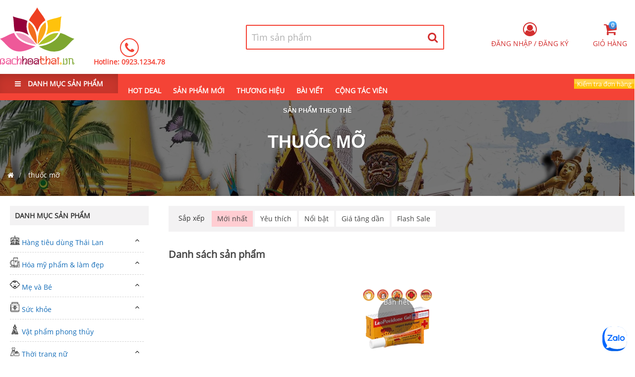

--- FILE ---
content_type: text/html; charset=utf-8
request_url: https://bachhoathai.vn/the-san-pham-thuoc-mo-326
body_size: 28316
content:
<!DOCTYPE html>
<html lang="vi-VN">
<head>
    <link rel="dns-prefetch" href="//fonts.googleapis.com/">
    <link rel="dns-prefetch" href="//www.googletagservices.com">
    <link rel="dns-prefetch" href="//cdn.jsdelivr.net/">
    <link rel="dns-prefetch" href="//fonts.gstatic.com">
    <link rel="dns-prefetch" href="https://media.bachhoathai.vn">
    <link rel="dns-prefetch" href="https://cdn.jsdelivr.net/gh/ryshin-commerce/cdn@master">

    <meta name="app-name" content="bachhoathaivn">
    <link rel="apple-touch-icon" sizes="180x180" href="/apple-touch-icon.png">
    <link rel="icon" type="image/png" sizes="32x32" href="/favicon-32x32.png">
    <link rel="icon" type="image/png" sizes="16x16" href="/favicon-16x16.png">

    <link rel="manifest" href="/site.webmanifest">
    <link rel="mask-icon" href="/safari-pinned-tab.svg" color="#f44336">
    <meta name="theme-color" content="#f44336" />
    <meta name="msapplication-TileColor" content="#f44336">
    <meta name="viewport" content="width=device-width, initial-scale=1.0, user-scalable=yes">
    <meta charset="UTF-8">


    <title>Danh mục hàng theo thẻ thuốc mỡ</title>


<meta name="description" content="Tìm mua sản phẩm hàng tiêu dùng Thái Lan hoặc Mỹ Phẩm giá rẻ, xuất xứ rõ ràng theo thẻ thuốc mỡ">
<meta name="author" content="Bách hóa Thái Lan">
<meta name="copyright" content="Copyright (c) 1996-2026 Bách hóa Thái Lan">
<link rel="canonical" href="https://bachhoathai.vn/the-san-pham-thuoc-mo-326">
<link rel="alternate" hreflang="vi-VN" href="https://bachhoathai.vn/the-san-pham-thuoc-mo-326" />
    <link rel="alternate" href="android-app://ryshin.bachhoathai.vn//bachhoathai.vn/the-san-pham-thuoc-mo-326" />
    <link rel="alternate" href="ios-app://ryshin.bachhoathai.vn//bachhoathai.vn/the-san-pham-thuoc-mo-326" />
<link rel="shortcut icon" href="/favicon.ico">
<meta name="twitter:card" content="summary" />
<meta property="og:locale" content="vi" />
<meta property="og:title" content="Danh mục hàng theo thẻ thuốc mỡ" />
<meta property="og:description" content="Tìm mua sản phẩm hàng tiêu dùng Thái Lan hoặc Mỹ Phẩm giá rẻ, xuất xứ rõ ràng theo thẻ thuốc mỡ" />
<meta property="og:url" content="https://bachhoathai.vn/the-san-pham-thuoc-mo-326" />

    <meta property="og:type" content="article" />



    <meta property="fb:app_id" content="285604302075974" />


    <meta property="og:image" content="https://media.bachhoathai.vn/images-homepage-slider/normal/breadcrumb-background-1920-600.webp" />
        <meta property="og:image:type" content="1920" />
        <meta property="og:image:width" content="600" />
        <meta property="og:image:height" content="0" />

    <script type="application/ld&#x2B;json">
    {
        "@context" : "http://schema.org",
        "@type" : "WebPage",
        "name" : "Danh mục hàng theo thẻ thuốc mỡ",
        "description" : "Tìm mua sản phẩm hàng tiêu dùng Thái Lan hoặc Mỹ Phẩm giá rẻ, xuất xứ rõ ràng theo thẻ thuốc mỡ",
        "url" : "https://bachhoathai.vn/the-san-pham-thuoc-mo-326"
,
                 "potentialAction": {
                      "@type" : "ViewAction",
                     "target": [
                          "https://bachhoathai.vn/the-san-pham-thuoc-mo-326"
,
                                  "android-app://ryshin.bachhoathai.vn//bachhoathai.vn/the-san-pham-thuoc-mo-326"
                            ,
                                  "ios-app://ryshin.bachhoathai.vn//bachhoathai.vn/the-san-pham-thuoc-mo-326"
                            
                        ]
                 }
                    }
    </script>







    

    
        <link rel="stylesheet" href="https://cdn.jsdelivr.net/gh/ryshin-commerce/cdn@master/bundlecss/CommerceDefault/d33/layout.bundle.css?rsv=24" asp-ryshin-resource-version="" />
    
    
    <link href="https://fonts.googleapis.com/css?family=Amatic+SC" rel="stylesheet">
    <link rel="preload" as="style" onload="this.onload = null; this.rel = 'stylesheet';" href="https://cdn.jsdelivr.net/npm/swiper@5.4.5/css/swiper.min.css">
    <link rel="preload" as="style" onload="this.onload = null; this.rel = 'stylesheet';" href="https://cdn.jsdelivr.net/npm/photoswipe@4.1.3/dist/photoswipe.min.css">
    <link rel="preload" as="style" onload="this.onload = null; this.rel = 'stylesheet';" href="https://cdn.jsdelivr.net/npm/photoswipe@4.1.3/dist/default-skin/default-skin.min.css">
    <link rel="preload" as="style" onload="this.onload = null; this.rel = 'stylesheet';" href="https://cdn.jsdelivr.net/npm/nouislider@14.5.0/distribute/nouislider.min.css">

    
    
        <link href="https://cdn.jsdelivr.net/gh/ryshin-commerce/cdn@master/bundlecss/CommerceDefault/d33/category-product-index.bundle.css?rsv=24" asp-ryshin-resource-version="" rel="stylesheet" />
    


    

</head>
<body data-device="Desktop">
    <div id="maskBlack"></div>
    <main id="main" class="relative">
        <header data-head class="_z-index-100 _showNavigatorBar">
                <div data-box>
                    <div data-search-container class="wrapper1280 center relative _z-index-1000">
                        <a href="/">
                            <img data-logo width="150" alt="Logo Bách hóa Thái Lan" src="https://ryshinvn.b-cdn.net/appsresources/5c9057a749697a334476a03c/logo.svg" />
                        </a>
                        <div data-container-call class="inline-block padding-left-35">
                            <div class="">
                                <i class="fa fa-phone"></i>
                            </div>
                            <div>
                                Hotline:
                                    <a title="Click để gọi 0923.1234.78" href="tel:&#x2B;84923123478">
                                        0923.1234.78
                                    </a>
                            </div>
                        </div>
                        <div data-container-search-bar class="relative">
    <div id="searchProduct"
         data-open="false"
         data-loading="false"
         data-search-host="search.bachhoathai.vn"
         data-search-port="443"
         data-search-tsl="True"
         data-search-api-key="dQPYp0mqTkiKnfRmPNGSRQ"
         data-item-count="0"
         class="relative">

        <div data-container-search class="inline-block _z-index-10">

            <form id="frmHearderSearch" title="Tìm kiếm sản phẩm" action="https://bachhoathai.vn/tim-san-pham" class="form icon-right border xl float-right" data-search-form autocomplete="off">

                <div class="-margin">

                    <!-- INPUT -->
                    <input data-search-search-box
                           name="query"
                           required
                           id="autocomplete"
                           placeholder="Tìm sản phẩm"
                           type="text"
                           autocomplete="off" />

                    <!-- RESULT LIST -->
                    <div data-search-result-container class="text-left">
                        <ul data-search-item-result-list></ul>
                    </div>

                    <!-- BUTTON -->
                    <button title="Tìm kiếm sản phẩm"
                            id="btnSearchProductName"
                            data-search-button
                            type="submit">
                        <i class="fa fa-search"></i>
                        <div data-search-item-loading class="lds-ripple">
                            <div></div><div></div>
                        </div>
                    </button>

                </div>
            </form>
        </div>

        <!-- TEMPLATE -->
        <template data-search-product-template>
            <li>
                <a  href="[productmainurl]">
                    <img width="50" height="50"
                         src="https://media.bachhoathai.vn/[thumbailimagecomplex_url]"
                         alt="[name]"
                         loading="lazy" />

                    <span data-product-name>
                        [name]
                    </span>
                </a>
            </li>
        </template>
    </div>
</div>



                        <div data-menu-right class="_hover-href-text-primary">

                            <div data-container-user-controls class="relative padding-top-10 float-right hide">
    <form id="frmLazyLoadUserControls" class="hide" data-ajax="true" data-ajax-method="GET" data-ajax-mode="replace-with" data-ajax-update="[data-container-user-controls]" data-ajax-success="addProductToCartSuccessful()" data-ajax-complete="Site.BindingAjaxForm('#frmLogin');Site.InnitPopup('[data-container-user-controls] [data-target-model]')" data-ajax-cache="false" action="/home/lazyloadusercontrols" method="post">
        <button type="submit" data-auto-click class="_hidden" id="btnLazyLoadUserControls" name="submitType" ></button>
    </form>
</div>


                            <div data-container-cart="" class="">
                                <ul class="inline">
                                    <li data-target-model="[data-container-shoping-cart]" class="_cursor-poiter -margin">
                                        <i class="fa fa-2x fa-shopping-cart">
                                            <span data-cart-item="" class="label round">0</span>
                                        </i>
                                        <span class="">Giỏ hàng</span>
                                    </li>
                                </ul>
                            </div>
                        </div>
                    </div>
                </div>
                <nav class="fill-red relative _z-index-100">
                    <div class="wrapper1280 center ">
                            <div data-container-header-category class="">
            <ul class="inline-block">
                <li data-all-category class="relative padding-h-30 b">
                    <label>
                        <i class="fa fa-bars padding-right-10" aria-hidden="true"></i> DANH MỤC SẢN PHẨM
                    </label>
                    <div data-tree-item-container class="hide">
                        <div data-category-items class="_z-index-10 absolute-top" onmouseover="Site.ShowMaskBlack(11); Site.RemoveClass('[data-search-container]', '_z-index-1000', null);" onmouseout="Site.HideMaskBlack();; Site.AddClass('[data-search-container]', '_z-index-1000');">
                            <ul data-menu class="show">
                                    <li data-level="0" class="hover-children-show">
                                        <div data-name>
                                                <img class="absolute _grayscale r-lazy" alt="Hàng tiêu dùng Thái Lan icon" width="20" height="20" src="https://media.bachhoathai.vn/product-images/5bc55a83042aa307e4bd8d5d/category-icon-category-icon-5bc55a83042aa307e4bd8d5d-svg.svg" loading="lazy" />
                                            <a href="https://bachhoathai.vn/danh-muc-hang-tieu-dung-thai-lan-100" class="_cursor-poiter">
                                                <span class="padding-left-30 _text-ellipsis block">
                                                    Hàng tiêu dùng Thái Lan
                                                </span>
                                            </a>
                                        </div>
                                        <div class="cf overflow-hidden hide padding-left-15">
                                            <div data-menu-container>
                                                <div class="padding _z-index-1 absolute-top padding-h-20">
                                                    <a class="btn border red fill-white hover-fill-red round margin-right s padding-h-10" href="/danh-muc-hang-tieu-dung-thai-lan-100?sortBy=position">Hàng mới</a>
                                                    <a class="btn border fill-white hover-fill-red red round margin-right s padding-h-10" href="/danh-muc-hang-tieu-dung-thai-lan-100?sortBy=rating">Nổi bật</a>
                                                    <a class="btn border red fill-white hover-fill-red round margin-right s padding-h-10" href="/hang-tieu-dung-thai-lan/flash-sale-100">Flash Sale</a>
                                                    <a class="btn border red round fill-white hover-fill-red s padding-h-10" href="/danh-muc-hang-tieu-dung-thai-lan-100">Danh sách hàng</a>
                                                </div>
                                                
            <img alt="Hàng tiêu dùng Thái Lan" src="https://media.bachhoathai.vn/product-images/5bc55a83042aa307e4bd8d5d/category-menu-5bc55a83042aa307e4bd8d5d-428-381.webp" loading="lazy" class="r-lazy" width="428" height="381" />
        <ul class=" hide">
                    <li data-level="1" data-category-id="5bc55ab4042aa307e4bd8d5e" class="text-nowrap">
                        <a href="https://bachhoathai.vn/danh-muc-giat-giu-101" class="_cursor-poiter _text-ellipsis">
                            Giặt giũ
                        </a>
                    </li>

            <li data-level="2" data-category-id="5bd6921174ee57311cbad44d" class="text-nowrap">
                <a href="https://bachhoathai.vn/danh-muc-nuoc-giat-xa-102" class="_cursor-poiter">
                    <span data-name> Nước giặt xả </span>
                </a>
            </li>
            <li data-level="2" data-category-id="5c1453d9abe3403fecec3883" class="text-nowrap">
                <a href="https://bachhoathai.vn/danh-muc-chat-lam-mem-vai-106" class="_cursor-poiter">
                    <span data-name> Chất làm mềm vải </span>
                </a>
            </li>
            <li data-level="2" data-category-id="5c2824da6f54fb0001023e7a" class="text-nowrap">
                <a href="https://bachhoathai.vn/danh-muc-bot-giat-132" class="_cursor-poiter">
                    <span data-name> Bột giặt </span>
                </a>
            </li>
                    <li data-level="1" data-category-id="5c258c5e1de9ff0001283d60" class="text-nowrap">
                        <a href="https://bachhoathai.vn/danh-muc-nha-cua-doi-song-118" class="_cursor-poiter _text-ellipsis">
                            Nhà cửa &amp; Đời sống
                        </a>
                    </li>

            <li data-level="2" data-category-id="5c2a963f97481e0001bd8050" class="text-nowrap">
                <a href="https://bachhoathai.vn/danh-muc-kem-danh-rang-134" class="_cursor-poiter">
                    <span data-name> Kem đánh răng </span>
                </a>
            </li>
            <li data-level="2" data-category-id="5c2ac9ca97481e0001bd8162" class="text-nowrap">
                <a href="https://bachhoathai.vn/danh-muc-diet-con-trung-135" class="_cursor-poiter">
                    <span data-name> Diệt côn trùng </span>
                </a>
            </li>
            <li data-level="2" data-category-id="5c2b22ac97481e0001bd8331" class="text-nowrap">
                <a href="https://bachhoathai.vn/danh-muc-sap-thom-tui-thom-137" class="_cursor-poiter">
                    <span data-name> Sáp thơm, túi thơm </span>
                </a>
            </li>
            <li data-level="2" data-category-id="6476cc87c002e5f5ca80ef48" class="text-nowrap">
                <a href="https://bachhoathai.vn/danh-muc-chat-tay-rua-dung-cu-172" class="_cursor-poiter">
                    <span data-name> Chất tẩy rửa, dụng cụ </span>
                </a>
            </li>
                    <li data-level="1" data-category-id="5c27fa0c6f54fb0001023dc7" class="text-nowrap">
                        <a href="https://bachhoathai.vn/danh-muc-keo-banh-129" class="_cursor-poiter _text-ellipsis">
                            Kẹo &amp; Bánh
                        </a>
                    </li>
                    <li data-level="1" data-category-id="5e9e77cfe6f671000111b032" class="text-nowrap">
                        <a href="https://bachhoathai.vn/danh-muc-nguyen-lieu-nau-an-144" class="_cursor-poiter _text-ellipsis">
                            Nguyên liệu nấu ăn
                        </a>
                    </li>
        </ul>

                                            </div>
                                        </div>
                                    </li>
                                    <li data-level="0" class="hover-children-show">
                                        <div data-name>
                                                <img class="absolute _grayscale r-lazy" alt="Mẹ và Bé icon" width="20" height="20" src="https://media.bachhoathai.vn/product-images/5c257f381de9ff0001283d00/category-icon-be-svg.svg" loading="lazy" />
                                            <a href="https://bachhoathai.vn/danh-muc-me-va-be-114" class="_cursor-poiter">
                                                <span class="padding-left-30 _text-ellipsis block">
                                                    Mẹ và Bé
                                                </span>
                                            </a>
                                        </div>
                                        <div class="cf overflow-hidden hide padding-left-15">
                                            <div data-menu-container>
                                                <div class="padding _z-index-1 absolute-top padding-h-20">
                                                    <a class="btn border red fill-white hover-fill-red round margin-right s padding-h-10" href="/danh-muc-me-va-be-114?sortBy=position">Hàng mới</a>
                                                    <a class="btn border fill-white hover-fill-red red round margin-right s padding-h-10" href="/danh-muc-me-va-be-114?sortBy=rating">Nổi bật</a>
                                                    <a class="btn border red fill-white hover-fill-red round margin-right s padding-h-10" href="/me-va-be/flash-sale-114">Flash Sale</a>
                                                    <a class="btn border red round fill-white hover-fill-red s padding-h-10" href="/danh-muc-me-va-be-114">Danh sách hàng</a>
                                                </div>
                                                
            <img alt="Mẹ và Bé" src="https://media.bachhoathai.vn/product-images/5c257f381de9ff0001283d00/thumnaillarge/category-menu-5c257f381de9ff0001283d00-400-400.webp" loading="lazy" class="r-lazy" width="400" height="400" />
        <ul class=" hide">
                    <li data-level="1" data-category-id="5c257f661de9ff0001283d01" class="text-nowrap">
                        <a href="https://bachhoathai.vn/danh-muc-dung-cu-tam-va-ve-sinh-cho-be-115" class="_cursor-poiter _text-ellipsis">
                            Dụng cụ tắm và vệ sinh cho bé
                        </a>
                    </li>

            <li data-level="2" data-category-id="5c257fb61de9ff0001283d03" class="text-nowrap">
                <a href="https://bachhoathai.vn/danh-muc-phan-kem-duong-116" class="_cursor-poiter">
                    <span data-name> Phấn, Kem dưỡng </span>
                </a>
            </li>
            <li data-level="2" data-category-id="63b91a6fe635b8865f615009" class="text-nowrap">
                <a href="https://bachhoathai.vn/danh-muc-tam-goi-170" class="_cursor-poiter">
                    <span data-name> Tắm gội </span>
                </a>
            </li>
        </ul>

                                            </div>
                                        </div>
                                    </li>
                                    <li data-level="0" class="hover-children-show">
                                        <div data-name>
                                                <img class="absolute _grayscale r-lazy" alt="Chăm sóc mặt icon" width="20" height="20" src="https://media.bachhoathai.vn/product-images/5c14556aabe3403fecec3888/category-icon-category-icon-5c14556aabe3403fecec3888-svg.svg" loading="lazy" />
                                            <a href="https://bachhoathai.vn/danh-muc-cham-soc-mat-107" class="_cursor-poiter">
                                                <span class="padding-left-30 _text-ellipsis block">
                                                    Chăm sóc mặt
                                                </span>
                                            </a>
                                        </div>
                                        <div class="cf overflow-hidden hide padding-left-15">
                                            <div data-menu-container>
                                                <div class="padding _z-index-1 absolute-top padding-h-20">
                                                    <a class="btn border red fill-white hover-fill-red round margin-right s padding-h-10" href="/danh-muc-cham-soc-mat-107?sortBy=position">Hàng mới</a>
                                                    <a class="btn border fill-white hover-fill-red red round margin-right s padding-h-10" href="/danh-muc-cham-soc-mat-107?sortBy=rating">Nổi bật</a>
                                                    <a class="btn border red fill-white hover-fill-red round margin-right s padding-h-10" href="/cham-soc-mat/flash-sale-107">Flash Sale</a>
                                                    <a class="btn border red round fill-white hover-fill-red s padding-h-10" href="/danh-muc-cham-soc-mat-107">Danh sách hàng</a>
                                                </div>
                                                
            <img alt="Chăm sóc mặt" src="https://media.bachhoathai.vn/product-images/5c14556aabe3403fecec3888/thumnaillarge/category-menu-5c14556aabe3403fecec3888-210-400.webp" loading="lazy" class="r-lazy" width="210" height="400" />
        <ul class=" hide">
                    <li data-level="1" data-category-id="5c247ac5005f9f0001c1f8d8" class="text-nowrap">
                        <a href="https://bachhoathai.vn/danh-muc-tay-te-bao-chet-111" class="_cursor-poiter _text-ellipsis">
                            Tẩy tế bào chết
                        </a>
                    </li>
                    <li data-level="1" data-category-id="5c253a9a1de9ff0001283c9d" class="text-nowrap">
                        <a href="https://bachhoathai.vn/danh-muc-sua-rua-mat-tay-trang-112" class="_cursor-poiter _text-ellipsis">
                            Sữa rửa mặt, tẩy trang
                        </a>
                    </li>
                    <li data-level="1" data-category-id="5c26bc333abe660001565815" class="text-nowrap">
                        <a href="https://bachhoathai.vn/danh-muc-cham-soc-mat-124" class="_cursor-poiter _text-ellipsis">
                            Chăm sóc mắt
                        </a>
                    </li>
                    <li data-level="1" data-category-id="5c26d7653abe66000156587e" class="text-nowrap">
                        <a href="https://bachhoathai.vn/danh-muc-kem-duong-da-126" class="_cursor-poiter _text-ellipsis">
                            Kem dưỡng da
                        </a>
                    </li>
                    <li data-level="1" data-category-id="5c2818c86f54fb0001023e4e" class="text-nowrap">
                        <a href="https://bachhoathai.vn/danh-muc-serum-131" class="_cursor-poiter _text-ellipsis">
                            Serum
                        </a>
                    </li>
                    <li data-level="1" data-category-id="5e3f97f7fd03a200016639d3" class="text-nowrap">
                        <a href="https://bachhoathai.vn/danh-muc-mat-na-140" class="_cursor-poiter _text-ellipsis">
                            Mặt nạ
                        </a>
                    </li>
        </ul>

                                            </div>
                                        </div>
                                    </li>
                                    <li data-level="0" class="hover-children-show">
                                        <div data-name>
                                                <img class="absolute _grayscale r-lazy" alt="Chăm sóc cơ thể icon" width="20" height="20" src="https://media.bachhoathai.vn/product-images/5c231778b7f77c00015c620c/category-icon-co-the-svg.svg" loading="lazy" />
                                            <a href="https://bachhoathai.vn/danh-muc-cham-soc-co-the-108" class="_cursor-poiter">
                                                <span class="padding-left-30 _text-ellipsis block">
                                                    Chăm sóc cơ thể
                                                </span>
                                            </a>
                                        </div>
                                        <div class="cf overflow-hidden hide padding-left-15">
                                            <div data-menu-container>
                                                <div class="padding _z-index-1 absolute-top padding-h-20">
                                                    <a class="btn border red fill-white hover-fill-red round margin-right s padding-h-10" href="/danh-muc-cham-soc-co-the-108?sortBy=position">Hàng mới</a>
                                                    <a class="btn border fill-white hover-fill-red red round margin-right s padding-h-10" href="/danh-muc-cham-soc-co-the-108?sortBy=rating">Nổi bật</a>
                                                    <a class="btn border red fill-white hover-fill-red round margin-right s padding-h-10" href="/cham-soc-co-the/flash-sale-108">Flash Sale</a>
                                                    <a class="btn border red round fill-white hover-fill-red s padding-h-10" href="/danh-muc-cham-soc-co-the-108">Danh sách hàng</a>
                                                </div>
                                                
            <img alt="Chăm sóc cơ thể" src="https://media.bachhoathai.vn/product-images/5c231778b7f77c00015c620c/thumnaillarge/category-menu-5c231778b7f77c00015c620c-428-380.webp" loading="lazy" class="r-lazy" width="428" height="380" />
        <ul class=" hide">
                    <li data-level="1" data-category-id="5c2317d2b7f77c00015c620d" class="text-nowrap">
                        <a href="https://bachhoathai.vn/danh-muc-duong-the-109" class="_cursor-poiter _text-ellipsis">
                            Dưỡng thể
                        </a>
                    </li>
                    <li data-level="1" data-category-id="5c24694e3091960001f15db8" class="text-nowrap">
                        <a href="https://bachhoathai.vn/danh-muc-sua-tam-110" class="_cursor-poiter _text-ellipsis">
                            Sữa tắm
                        </a>
                    </li>
                    <li data-level="1" data-category-id="5c2540631de9ff0001283cb6" class="text-nowrap">
                        <a href="https://bachhoathai.vn/danh-muc-muoi-tam-tay-te-bao-chet-113" class="_cursor-poiter _text-ellipsis">
                            Muối tắm, tẩy tế bào chết
                        </a>
                    </li>
                    <li data-level="1" data-category-id="5c259b2e1de9ff0001283da1" class="text-nowrap">
                        <a href="https://bachhoathai.vn/danh-muc-giu-dang-119" class="_cursor-poiter _text-ellipsis">
                            Giữ dáng
                        </a>
                    </li>
                    <li data-level="1" data-category-id="5c26a40b3abe660001565794" class="text-nowrap">
                        <a href="https://bachhoathai.vn/danh-muc-chong-nang-122" class="_cursor-poiter _text-ellipsis">
                            Chống nắng
                        </a>
                    </li>
                    <li data-level="1" data-category-id="5c26cd3c3abe660001565842" class="text-nowrap">
                        <a href="https://bachhoathai.vn/danh-muc-phu-khoa-125" class="_cursor-poiter _text-ellipsis">
                            Phụ khoa
                        </a>
                    </li>
                    <li data-level="1" data-category-id="5c26ea473abe6600015658f5" class="text-nowrap">
                        <a href="https://bachhoathai.vn/danh-muc-cham-soc-nguc-127" class="_cursor-poiter _text-ellipsis">
                            Chăm sóc ngực
                        </a>
                    </li>
                    <li data-level="1" data-category-id="5c27f4496f54fb0001023dc6" class="text-nowrap">
                        <a href="https://bachhoathai.vn/danh-muc-khu-mui-128" class="_cursor-poiter _text-ellipsis">
                            Khử mùi
                        </a>
                    </li>
                    <li data-level="1" data-category-id="5c27fdd06f54fb0001023de0" class="text-nowrap">
                        <a href="https://bachhoathai.vn/danh-muc-nuoc-hoa-130" class="_cursor-poiter _text-ellipsis">
                            Nước hoa
                        </a>
                    </li>
                    <li data-level="1" data-category-id="5c2b01af97481e0001bd8246" class="text-nowrap">
                        <a href="https://bachhoathai.vn/danh-muc-cham-soc-chan-tay-136" class="_cursor-poiter _text-ellipsis">
                            Chăm sóc chân, tay
                        </a>
                    </li>
                    <li data-level="1" data-category-id="5fcadcd22a5ea3b23858a833" class="text-nowrap">
                        <a href="https://bachhoathai.vn/danh-muc-serum-146" class="_cursor-poiter _text-ellipsis">
                            Serum
                        </a>
                    </li>
        </ul>

                                            </div>
                                        </div>
                                    </li>
                                    <li data-level="0" class="hover-children-show">
                                        <div data-name>
                                                <img class="absolute _grayscale r-lazy" alt="Chăm sóc tóc icon" width="20" height="20" src="https://media.bachhoathai.vn/product-images/5c10456f21c69753ecda074b/category-icon-category-icon-5c10456f21c69753ecda074b-svg.svg" loading="lazy" />
                                            <a href="https://bachhoathai.vn/danh-muc-cham-soc-toc-104" class="_cursor-poiter">
                                                <span class="padding-left-30 _text-ellipsis block">
                                                    Chăm sóc tóc
                                                </span>
                                            </a>
                                        </div>
                                        <div class="cf overflow-hidden hide padding-left-15">
                                            <div data-menu-container>
                                                <div class="padding _z-index-1 absolute-top padding-h-20">
                                                    <a class="btn border red fill-white hover-fill-red round margin-right s padding-h-10" href="/danh-muc-cham-soc-toc-104?sortBy=position">Hàng mới</a>
                                                    <a class="btn border fill-white hover-fill-red red round margin-right s padding-h-10" href="/danh-muc-cham-soc-toc-104?sortBy=rating">Nổi bật</a>
                                                    <a class="btn border red fill-white hover-fill-red round margin-right s padding-h-10" href="/cham-soc-toc/flash-sale-104">Flash Sale</a>
                                                    <a class="btn border red round fill-white hover-fill-red s padding-h-10" href="/danh-muc-cham-soc-toc-104">Danh sách hàng</a>
                                                </div>
                                                
            <img alt="Chăm sóc tóc" src="https://media.bachhoathai.vn/product-images/5c10456f21c69753ecda074b/thumnaillarge/category-menu-5c10456f21c69753ecda074b-428-380.webp" loading="lazy" class="r-lazy" width="428" height="380" />
        <ul class=" hide">
                    <li data-level="1" data-category-id="5c104dadc9d43e4a78e331ad" class="text-nowrap">
                        <a href="https://bachhoathai.vn/danh-muc-dau-goi-xa-105" class="_cursor-poiter _text-ellipsis">
                            Dầu gội &amp; Xả
                        </a>
                    </li>
                    <li data-level="1" data-category-id="5c4687158feda6000118aa69" class="text-nowrap">
                        <a href="https://bachhoathai.vn/danh-muc-u-toc-138" class="_cursor-poiter _text-ellipsis">
                            Ủ tóc
                        </a>
                    </li>
                    <li data-level="1" data-category-id="638afe3c92661d926f0cdcf1" class="text-nowrap">
                        <a href="https://bachhoathai.vn/danh-muc-serum-essence-tinh-chat-duong-168" class="_cursor-poiter _text-ellipsis">
                            Serum, essence, tinh chất dưỡng
                        </a>
                    </li>
        </ul>

                                            </div>
                                        </div>
                                    </li>
                                    <li data-level="0" class="hover-children-show">
                                        <div data-name>
                                                <img class="absolute _grayscale r-lazy" alt="Sức khỏe icon" width="20" height="20" src="https://media.bachhoathai.vn/product-images/5c268ec03abe660001565736/category-icon-suc-khoe-svg.svg" loading="lazy" />
                                            <a href="https://bachhoathai.vn/danh-muc-suc-khoe-120" class="_cursor-poiter">
                                                <span class="padding-left-30 _text-ellipsis block">
                                                    Sức khỏe
                                                </span>
                                            </a>
                                        </div>
                                        <div class="cf overflow-hidden hide padding-left-15">
                                            <div data-menu-container>
                                                <div class="padding _z-index-1 absolute-top padding-h-20">
                                                    <a class="btn border red fill-white hover-fill-red round margin-right s padding-h-10" href="/danh-muc-suc-khoe-120?sortBy=position">Hàng mới</a>
                                                    <a class="btn border fill-white hover-fill-red red round margin-right s padding-h-10" href="/danh-muc-suc-khoe-120?sortBy=rating">Nổi bật</a>
                                                    <a class="btn border red fill-white hover-fill-red round margin-right s padding-h-10" href="/suc-khoe/flash-sale-120">Flash Sale</a>
                                                    <a class="btn border red round fill-white hover-fill-red s padding-h-10" href="/danh-muc-suc-khoe-120">Danh sách hàng</a>
                                                </div>
                                                
        <ul class=" hide">
                    <li data-level="1" data-category-id="5c2588401de9ff0001283d49" class="text-nowrap">
                        <a href="https://bachhoathai.vn/danh-muc-con-trung-can-117" class="_cursor-poiter _text-ellipsis">
                            Côn trùng cắn
                        </a>
                    </li>
                    <li data-level="1" data-category-id="5c268f3a3abe660001565739" class="text-nowrap">
                        <a href="https://bachhoathai.vn/danh-muc-dau-thao-duoc-121" class="_cursor-poiter _text-ellipsis">
                            Dầu &amp; thảo dược
                        </a>
                    </li>
                    <li data-level="1" data-category-id="62468ab3c032002478a0a46f" class="text-nowrap">
                        <a href="https://bachhoathai.vn/danh-muc-thuc-pham-chuc-nang-156" class="_cursor-poiter _text-ellipsis">
                            Thực phẩm chức năng
                        </a>
                    </li>
        </ul>

                                            </div>
                                        </div>
                                    </li>
                                    <li data-level="0" class="hover-children-show">
                                        <div data-name>
                                                <img class="absolute _grayscale r-lazy" alt="Son &amp; dưỡng môi icon" width="20" height="20" src="https://media.bachhoathai.vn/product-images/5c26a8563abe6600015657ac/category-icon-category-icon-5c26a8563abe6600015657ac-svg.svg" loading="lazy" />
                                            <a href="https://bachhoathai.vn/danh-muc-son-duong-moi-123" class="_cursor-poiter">
                                                <span class="padding-left-30 _text-ellipsis block">
                                                    Son &amp; dưỡng môi
                                                </span>
                                            </a>
                                        </div>
                                        <div class="cf overflow-hidden hide padding-left-15">
                                            <div data-menu-container>
                                                <div class="padding _z-index-1 absolute-top padding-h-20">
                                                    <a class="btn border red fill-white hover-fill-red round margin-right s padding-h-10" href="/danh-muc-son-duong-moi-123?sortBy=position">Hàng mới</a>
                                                    <a class="btn border fill-white hover-fill-red red round margin-right s padding-h-10" href="/danh-muc-son-duong-moi-123?sortBy=rating">Nổi bật</a>
                                                    <a class="btn border red fill-white hover-fill-red round margin-right s padding-h-10" href="/son-duong-moi/flash-sale-123">Flash Sale</a>
                                                    <a class="btn border red round fill-white hover-fill-red s padding-h-10" href="/danh-muc-son-duong-moi-123">Danh sách hàng</a>
                                                </div>
                                                
                                            </div>
                                        </div>
                                    </li>
                            </ul>
                        </div>
                    </div>
                </li>
            </ul>

    </div>

                        <div data-menu-node hidden>
                            <ul class="inline-block">
        <li data-level-1 class="inline-block relative hover-animate-children hover-children-show">

                    <a class="animate-all normal" href="/flash-sale" title="HOT DEAL">HOT DEAL</a>
        </li>
        <li data-level-1 class="inline-block relative hover-animate-children hover-children-show">

                    <a class="animate-all normal" href="/san-pham-moi" title="SẢN PHẨM MỚI">SẢN PHẨM MỚI</a>
        </li>
        <li data-level-1 class="inline-block relative hover-animate-children hover-children-show">

                    <a class="animate-all normal" href="/thuong-hieu" title="THƯƠNG HIỆU">THƯƠNG HIỆU</a>
        </li>
        <li data-level-1 class="inline-block relative hover-animate-children hover-children-show">

                <a class="" href="/bai-viet" title="BÀI VIẾT">BÀI VIẾT</a>
        </li>
        <li data-level-1 class="inline-block relative hover-animate-children hover-children-show">

                    <a class="animate-all normal" href="/cong-tac-vien-ban-hang-online" title="CỘNG TÁC VIÊN">CỘNG TÁC VIÊN</a>
        </li>
</ul>

                        </div>
                        <div data-checking-order class="float-right">
                            <input type="checkbox" class="hide" id="showHideCheckingOrder" />
                            <label for="showHideCheckingOrder" class="btn s yellow glossy">
                                Kiểm tra đơn hàng
                            </label>
                            <div data-checking-container class="hide width-100 ease-in scale-in fast _z-index-100 absolute">
                                <div class="fill-white _google-box-shadow text-initial text-left">
                                    <form id="frmLogin" data-excute-code-result="true" class="form" data-ajax="true" data-ajax-method="POST" data-ajax-begin="" data-ajax-mode="replace-with" data-ajax-update="" data-ajax-success="" data-ajax-complete="" data-ajax-cache="false" action="/shopingcart/checkingorder" method="post">
                                        <div class="row gutter-10  -padding-bottom -tablet-gutter-h">
                                            <div class="relative">
                                                <label class="text300" name="CheckingNumber">Mã đơn vận</label>
                                            </div>
                                            <input required="required" class="-rounded" name="CheckingNumber" />
                                        </div>
                                        <div class="row gutter-10 -gutter-top -tablet-gutter-h -margin">
                                            <button title="Kiểm tra đơn vận" id="btnCheckNumber" name="submitType" class="btn l _primary-dark-button width-100 _shadow_effect_8">KIỂM TRA</button>
                                        </div>
                                    <input name="__RequestVerificationToken" type="hidden" value="CfDJ8IzLquE5djZErWXNRLQl-b9xC2QDn1E5QFaZGNVyZCfF-e6C8CkTPwv6s1pBgY3lwBWlSKQX1SuWR3MpShoNFFBx-gW-C25gt1ParLHtMSSEML5wbq5zRA29ZIT1wWunrWRDcZ1lb6pZi35TbnGKbA0" /></form>

                                </div>
                            </div>
                        </div>
                    </div>
                </nav>
        </header>
        
<article data-main-section class="_fill-white-smoke animate-all ease-in medium">
    <header class="relative">
        <div data-background class="_image-wrap wrapper1280 overflow-hidden">
            
                <img class=" r-lazy" alt="Ảnh nền" src="https://media.bachhoathai.vn/images-homepage-slider/normal/breadcrumb-background-1920-600.webp" loading="lazy" width="1920" height="600" />
            
            
        </div>
        <div data-black-row>
            <div category-name class="href-text-white row wrapper1280  text-uppercase">
                <h1 class="text-center _font-jura _text-shadow-1">
                    
    <span class="_text-sm">Sản phẩm theo thẻ</span>
    thuốc mỡ

                </h1>
            </div>
        </div>


        <nav class="wrapper1280 center _tablet-text-rem-80 row relative">
            <ol class="breadcrumb _tablet-text-center href-text-white text-white _hover-href-text-primary padding-v-30  tablet-padding  _line-height-15rem" itemscope itemtype="http://schema.org/BreadcrumbList">
                <li itemscope itemprop="itemListElement" itemtype="http://schema.org/ListItem">
                    <meta itemprop="position" content="1" />
                    <a href="/" itemtype="http://schema.org/Website" itemprop="item">
                        <span class="hide" itemprop="name">Trang chủ</span>
                        <i class="fa fa-home"></i>
                    </a>
                </li>
                
    <li itemscope itemprop="itemListElement" itemtype="http://schema.org/ListItem">
        <meta itemtype="http://schema.org/WebPage" itemprop="item" content="https://bachhoathai.vn/the-san-pham-thuoc-mo-326">
        <meta itemprop="position" content="2" />
        <span itemprop="name">
            thuốc mỡ
        </span>
    </li>

            </ol>
        </nav>
    </header>

    <div class="row wrapper1280 center ">
        <div class="row relative fill-white _margin-bottom-25">
                <div class="col-3 overflow-hidden padding-20">
                    <div data-nav-section>
                        <div class="_fill-white-smoke text-strong padding margin-bottom">DANH MỤC SẢN PHẨM</div>
                        <div class="padding-right">
                                <div class="_id-categoryList relative">
        <input data-show-hide id="chkShowHide"
               checked
               class="_hidden" type="checkbox" value="showHideList" />
        <label class=hidden for="chkShowHide">
            <span class="fa-stack absolute-right absolute-top">
                <i class="fa fa-circle fa-stack-2x text-white"></i>
                <i class="fa fa-angle-up fa-stack-1x text-black"></i>
            </span>
        </label>
        <ul data-menu class="">
                <li data-link-category  >
                    <div class="row _text-ellipsis">
                        <a  href="https://bachhoathai.vn/danh-muc-hang-tieu-dung-thai-lan-100">
                           
                                <img class=" r-lazy" alt="Hàng tiêu dùng Thái Lan icon" width="20" height="20" src="https://media.bachhoathai.vn/product-images/5bc55a83042aa307e4bd8d5d/category-icon-category-icon-5bc55a83042aa307e4bd8d5d-svg.svg" loading="lazy" />

                            <span data-name class=""> Hàng tiêu dùng Thái Lan </span>
                        </a>
                    </div>
                    <div id="5bc55a83042aa307e4bd8d5d">
                            <div class="_id-categoryList relative">
        <input data-show-hide id="chkShowHide5bc55a83042aa307e4bd8d5d"
               
               class="_hidden" type="checkbox" value="showHideList" />
        <label  for="chkShowHide5bc55a83042aa307e4bd8d5d">
            <span class="fa-stack absolute-right absolute-top">
                <i class="fa fa-circle fa-stack-2x text-white"></i>
                <i class="fa fa-angle-up fa-stack-1x text-black"></i>
            </span>
        </label>
        <ul data-menu class="">
                <li data-link-category  >
                    <div class="row _text-ellipsis">
                        <a  href="https://bachhoathai.vn/danh-muc-giat-giu-101">
                           

                            <span data-name class=""> Giặt giũ </span>
                        </a>
                    </div>
                    <div id="5bc55ab4042aa307e4bd8d5e">
                            <div class="_id-categoryList relative">
        <input data-show-hide id="chkShowHide5bc55ab4042aa307e4bd8d5e"
               
               class="_hidden" type="checkbox" value="showHideList" />
        <label  for="chkShowHide5bc55ab4042aa307e4bd8d5e">
            <span class="fa-stack absolute-right absolute-top">
                <i class="fa fa-circle fa-stack-2x text-white"></i>
                <i class="fa fa-angle-up fa-stack-1x text-black"></i>
            </span>
        </label>
        <ul data-menu class="">
                <li data-link-category  >
                    <div class="row _text-ellipsis">
                        <a  href="https://bachhoathai.vn/danh-muc-nuoc-giat-xa-102">
                           

                            <span data-name class=""> Nước giặt xả </span>
                        </a>
                    </div>
                    <div id="5bd6921174ee57311cbad44d">
                        
                    </div>
                </li>
                <li data-link-category  >
                    <div class="row _text-ellipsis">
                        <a  href="https://bachhoathai.vn/danh-muc-chat-lam-mem-vai-106">
                           

                            <span data-name class=""> Chất làm mềm vải </span>
                        </a>
                    </div>
                    <div id="5c1453d9abe3403fecec3883">
                        
                    </div>
                </li>
                <li data-link-category  >
                    <div class="row _text-ellipsis">
                        <a  href="https://bachhoathai.vn/danh-muc-bot-giat-132">
                           

                            <span data-name class=""> Bột giặt </span>
                        </a>
                    </div>
                    <div id="5c2824da6f54fb0001023e7a">
                        
                    </div>
                </li>
        </ul>
    </div>

                    </div>
                </li>
                <li data-link-category  >
                    <div class="row _text-ellipsis">
                        <a  href="https://bachhoathai.vn/danh-muc-nha-cua-doi-song-118">
                           

                            <span data-name class=""> Nhà cửa &amp; Đời sống </span>
                        </a>
                    </div>
                    <div id="5c258c5e1de9ff0001283d60">
                            <div class="_id-categoryList relative">
        <input data-show-hide id="chkShowHide5c258c5e1de9ff0001283d60"
               
               class="_hidden" type="checkbox" value="showHideList" />
        <label  for="chkShowHide5c258c5e1de9ff0001283d60">
            <span class="fa-stack absolute-right absolute-top">
                <i class="fa fa-circle fa-stack-2x text-white"></i>
                <i class="fa fa-angle-up fa-stack-1x text-black"></i>
            </span>
        </label>
        <ul data-menu class="">
                <li data-link-category  >
                    <div class="row _text-ellipsis">
                        <a  href="https://bachhoathai.vn/danh-muc-kem-danh-rang-134">
                           

                            <span data-name class=""> Kem đánh răng </span>
                        </a>
                    </div>
                    <div id="5c2a963f97481e0001bd8050">
                        
                    </div>
                </li>
                <li data-link-category  >
                    <div class="row _text-ellipsis">
                        <a  href="https://bachhoathai.vn/danh-muc-diet-con-trung-135">
                           

                            <span data-name class=""> Diệt côn trùng </span>
                        </a>
                    </div>
                    <div id="5c2ac9ca97481e0001bd8162">
                        
                    </div>
                </li>
                <li data-link-category  >
                    <div class="row _text-ellipsis">
                        <a  href="https://bachhoathai.vn/danh-muc-sap-thom-tui-thom-137">
                           

                            <span data-name class=""> Sáp thơm, túi thơm </span>
                        </a>
                    </div>
                    <div id="5c2b22ac97481e0001bd8331">
                        
                    </div>
                </li>
                <li data-link-category  >
                    <div class="row _text-ellipsis">
                        <a  href="https://bachhoathai.vn/danh-muc-chat-tay-rua-dung-cu-172">
                           

                            <span data-name class=""> Chất tẩy rửa, dụng cụ </span>
                        </a>
                    </div>
                    <div id="6476cc87c002e5f5ca80ef48">
                        
                    </div>
                </li>
        </ul>
    </div>

                    </div>
                </li>
                <li data-link-category  >
                    <div class="row _text-ellipsis">
                        <a  href="https://bachhoathai.vn/danh-muc-keo-banh-129">
                           

                            <span data-name class=""> Kẹo &amp; Bánh </span>
                        </a>
                    </div>
                    <div id="5c27fa0c6f54fb0001023dc7">
                        
                    </div>
                </li>
                <li data-link-category  >
                    <div class="row _text-ellipsis">
                        <a  href="https://bachhoathai.vn/danh-muc-nguyen-lieu-nau-an-144">
                           
                                <img class=" r-lazy" alt="Nguyên liệu nấu ăn icon" width="20" height="20" src="https://media.bachhoathai.vn/product-images/5e9e77cfe6f671000111b032/unknown/category-icon5e9e77cfe6f671000111b032.svg" loading="lazy" />

                            <span data-name class=""> Nguyên liệu nấu ăn </span>
                        </a>
                    </div>
                    <div id="5e9e77cfe6f671000111b032">
                        
                    </div>
                </li>
        </ul>
    </div>

                    </div>
                </li>
                <li data-link-category  >
                    <div class="row _text-ellipsis">
                        <a  href="https://bachhoathai.vn/danh-muc-hoa-my-pham-lam-dep-103">
                           
                                <img class=" r-lazy" alt="Hóa mỹ phẩm &amp; làm đẹp icon" width="20" height="20" src="https://media.bachhoathai.vn/product-images/5bdce1c562692620a0b03e4c/unknown/category-icon5bdce1c562692620a0b03e4c.svg" loading="lazy" />

                            <span data-name class=""> Hóa mỹ phẩm &amp; làm đẹp </span>
                        </a>
                    </div>
                    <div id="5bdce1c562692620a0b03e4c">
                            <div class="_id-categoryList relative">
        <input data-show-hide id="chkShowHide5bdce1c562692620a0b03e4c"
               
               class="_hidden" type="checkbox" value="showHideList" />
        <label  for="chkShowHide5bdce1c562692620a0b03e4c">
            <span class="fa-stack absolute-right absolute-top">
                <i class="fa fa-circle fa-stack-2x text-white"></i>
                <i class="fa fa-angle-up fa-stack-1x text-black"></i>
            </span>
        </label>
        <ul data-menu class="">
                <li data-link-category  >
                    <div class="row _text-ellipsis">
                        <a  href="https://bachhoathai.vn/danh-muc-cham-soc-toc-104">
                           
                                <img class=" r-lazy" alt="Chăm sóc tóc icon" width="20" height="20" src="https://media.bachhoathai.vn/product-images/5c10456f21c69753ecda074b/category-icon-category-icon-5c10456f21c69753ecda074b-svg.svg" loading="lazy" />

                            <span data-name class=""> Chăm sóc tóc </span>
                        </a>
                    </div>
                    <div id="5c10456f21c69753ecda074b">
                            <div class="_id-categoryList relative">
        <input data-show-hide id="chkShowHide5c10456f21c69753ecda074b"
               
               class="_hidden" type="checkbox" value="showHideList" />
        <label  for="chkShowHide5c10456f21c69753ecda074b">
            <span class="fa-stack absolute-right absolute-top">
                <i class="fa fa-circle fa-stack-2x text-white"></i>
                <i class="fa fa-angle-up fa-stack-1x text-black"></i>
            </span>
        </label>
        <ul data-menu class="">
                <li data-link-category  >
                    <div class="row _text-ellipsis">
                        <a  href="https://bachhoathai.vn/danh-muc-dau-goi-xa-105">
                           

                            <span data-name class=""> Dầu gội &amp; Xả </span>
                        </a>
                    </div>
                    <div id="5c104dadc9d43e4a78e331ad">
                        
                    </div>
                </li>
                <li data-link-category  >
                    <div class="row _text-ellipsis">
                        <a  href="https://bachhoathai.vn/danh-muc-u-toc-138">
                           

                            <span data-name class=""> Ủ tóc </span>
                        </a>
                    </div>
                    <div id="5c4687158feda6000118aa69">
                        
                    </div>
                </li>
                <li data-link-category  >
                    <div class="row _text-ellipsis">
                        <a  href="https://bachhoathai.vn/danh-muc-serum-essence-tinh-chat-duong-168">
                           
                                <img class=" r-lazy" alt="Serum, essence, tinh chất dưỡng icon" width="20" height="20" src="https://media.bachhoathai.vn/product-images/638afe3c92661d926f0cdcf1/unknown/category-icon638afe3c92661d926f0cdcf1.svg" loading="lazy" />

                            <span data-name class=""> Serum, essence, tinh chất dưỡng </span>
                        </a>
                    </div>
                    <div id="638afe3c92661d926f0cdcf1">
                        
                    </div>
                </li>
        </ul>
    </div>

                    </div>
                </li>
                <li data-link-category  >
                    <div class="row _text-ellipsis">
                        <a  href="https://bachhoathai.vn/danh-muc-cham-soc-mat-107">
                           
                                <img class=" r-lazy" alt="Chăm sóc mặt icon" width="20" height="20" src="https://media.bachhoathai.vn/product-images/5c14556aabe3403fecec3888/category-icon-category-icon-5c14556aabe3403fecec3888-svg.svg" loading="lazy" />

                            <span data-name class=""> Chăm sóc mặt </span>
                        </a>
                    </div>
                    <div id="5c14556aabe3403fecec3888">
                            <div class="_id-categoryList relative">
        <input data-show-hide id="chkShowHide5c14556aabe3403fecec3888"
               
               class="_hidden" type="checkbox" value="showHideList" />
        <label  for="chkShowHide5c14556aabe3403fecec3888">
            <span class="fa-stack absolute-right absolute-top">
                <i class="fa fa-circle fa-stack-2x text-white"></i>
                <i class="fa fa-angle-up fa-stack-1x text-black"></i>
            </span>
        </label>
        <ul data-menu class="">
                <li data-link-category  >
                    <div class="row _text-ellipsis">
                        <a  href="https://bachhoathai.vn/danh-muc-tay-te-bao-chet-111">
                           

                            <span data-name class=""> Tẩy tế bào chết </span>
                        </a>
                    </div>
                    <div id="5c247ac5005f9f0001c1f8d8">
                        
                    </div>
                </li>
                <li data-link-category  >
                    <div class="row _text-ellipsis">
                        <a  href="https://bachhoathai.vn/danh-muc-sua-rua-mat-tay-trang-112">
                           

                            <span data-name class=""> Sữa rửa mặt, tẩy trang </span>
                        </a>
                    </div>
                    <div id="5c253a9a1de9ff0001283c9d">
                        
                    </div>
                </li>
                <li data-link-category  >
                    <div class="row _text-ellipsis">
                        <a  href="https://bachhoathai.vn/danh-muc-cham-soc-mat-124">
                           

                            <span data-name class=""> Chăm sóc mắt </span>
                        </a>
                    </div>
                    <div id="5c26bc333abe660001565815">
                        
                    </div>
                </li>
                <li data-link-category  >
                    <div class="row _text-ellipsis">
                        <a  href="https://bachhoathai.vn/danh-muc-kem-duong-da-126">
                           

                            <span data-name class=""> Kem dưỡng da </span>
                        </a>
                    </div>
                    <div id="5c26d7653abe66000156587e">
                        
                    </div>
                </li>
                <li data-link-category  >
                    <div class="row _text-ellipsis">
                        <a  href="https://bachhoathai.vn/danh-muc-serum-131">
                           

                            <span data-name class=""> Serum </span>
                        </a>
                    </div>
                    <div id="5c2818c86f54fb0001023e4e">
                        
                    </div>
                </li>
                <li data-link-category  >
                    <div class="row _text-ellipsis">
                        <a  href="https://bachhoathai.vn/danh-muc-mat-na-140">
                           

                            <span data-name class=""> Mặt nạ </span>
                        </a>
                    </div>
                    <div id="5e3f97f7fd03a200016639d3">
                        
                    </div>
                </li>
        </ul>
    </div>

                    </div>
                </li>
                <li data-link-category  >
                    <div class="row _text-ellipsis">
                        <a  href="https://bachhoathai.vn/danh-muc-cham-soc-co-the-108">
                           
                                <img class=" r-lazy" alt="Chăm sóc cơ thể icon" width="20" height="20" src="https://media.bachhoathai.vn/product-images/5c231778b7f77c00015c620c/category-icon-co-the-svg.svg" loading="lazy" />

                            <span data-name class=""> Chăm sóc cơ thể </span>
                        </a>
                    </div>
                    <div id="5c231778b7f77c00015c620c">
                            <div class="_id-categoryList relative">
        <input data-show-hide id="chkShowHide5c231778b7f77c00015c620c"
               
               class="_hidden" type="checkbox" value="showHideList" />
        <label  for="chkShowHide5c231778b7f77c00015c620c">
            <span class="fa-stack absolute-right absolute-top">
                <i class="fa fa-circle fa-stack-2x text-white"></i>
                <i class="fa fa-angle-up fa-stack-1x text-black"></i>
            </span>
        </label>
        <ul data-menu class="">
                <li data-link-category  >
                    <div class="row _text-ellipsis">
                        <a  href="https://bachhoathai.vn/danh-muc-duong-the-109">
                           

                            <span data-name class=""> Dưỡng thể </span>
                        </a>
                    </div>
                    <div id="5c2317d2b7f77c00015c620d">
                        
                    </div>
                </li>
                <li data-link-category  >
                    <div class="row _text-ellipsis">
                        <a  href="https://bachhoathai.vn/danh-muc-sua-tam-110">
                           

                            <span data-name class=""> Sữa tắm </span>
                        </a>
                    </div>
                    <div id="5c24694e3091960001f15db8">
                        
                    </div>
                </li>
                <li data-link-category  >
                    <div class="row _text-ellipsis">
                        <a  href="https://bachhoathai.vn/danh-muc-muoi-tam-tay-te-bao-chet-113">
                           

                            <span data-name class=""> Muối tắm, tẩy tế bào chết </span>
                        </a>
                    </div>
                    <div id="5c2540631de9ff0001283cb6">
                        
                    </div>
                </li>
                <li data-link-category  >
                    <div class="row _text-ellipsis">
                        <a  href="https://bachhoathai.vn/danh-muc-giu-dang-119">
                           

                            <span data-name class=""> Giữ dáng </span>
                        </a>
                    </div>
                    <div id="5c259b2e1de9ff0001283da1">
                        
                    </div>
                </li>
                <li data-link-category  >
                    <div class="row _text-ellipsis">
                        <a  href="https://bachhoathai.vn/danh-muc-chong-nang-122">
                           

                            <span data-name class=""> Chống nắng </span>
                        </a>
                    </div>
                    <div id="5c26a40b3abe660001565794">
                        
                    </div>
                </li>
                <li data-link-category  >
                    <div class="row _text-ellipsis">
                        <a  href="https://bachhoathai.vn/danh-muc-phu-khoa-125">
                           

                            <span data-name class=""> Phụ khoa </span>
                        </a>
                    </div>
                    <div id="5c26cd3c3abe660001565842">
                        
                    </div>
                </li>
                <li data-link-category  >
                    <div class="row _text-ellipsis">
                        <a  href="https://bachhoathai.vn/danh-muc-cham-soc-nguc-127">
                           

                            <span data-name class=""> Chăm sóc ngực </span>
                        </a>
                    </div>
                    <div id="5c26ea473abe6600015658f5">
                        
                    </div>
                </li>
                <li data-link-category  >
                    <div class="row _text-ellipsis">
                        <a  href="https://bachhoathai.vn/danh-muc-khu-mui-128">
                           

                            <span data-name class=""> Khử mùi </span>
                        </a>
                    </div>
                    <div id="5c27f4496f54fb0001023dc6">
                        
                    </div>
                </li>
                <li data-link-category  >
                    <div class="row _text-ellipsis">
                        <a  href="https://bachhoathai.vn/danh-muc-nuoc-hoa-130">
                           

                            <span data-name class=""> Nước hoa </span>
                        </a>
                    </div>
                    <div id="5c27fdd06f54fb0001023de0">
                        
                    </div>
                </li>
                <li data-link-category  >
                    <div class="row _text-ellipsis">
                        <a  href="https://bachhoathai.vn/danh-muc-cham-soc-chan-tay-136">
                           

                            <span data-name class=""> Chăm sóc chân, tay </span>
                        </a>
                    </div>
                    <div id="5c2b01af97481e0001bd8246">
                        
                    </div>
                </li>
                <li data-link-category  >
                    <div class="row _text-ellipsis">
                        <a  href="https://bachhoathai.vn/danh-muc-serum-146">
                           

                            <span data-name class=""> Serum </span>
                        </a>
                    </div>
                    <div id="5fcadcd22a5ea3b23858a833">
                        
                    </div>
                </li>
        </ul>
    </div>

                    </div>
                </li>
                <li data-link-category  >
                    <div class="row _text-ellipsis">
                        <a  href="https://bachhoathai.vn/danh-muc-thuc-pham-chuc-nang-158">
                           

                            <span data-name class=""> Thực phẩm chức năng </span>
                        </a>
                    </div>
                    <div id="6247ca34ec1e211229de58b3">
                        
                    </div>
                </li>
                <li data-link-category  >
                    <div class="row _text-ellipsis">
                        <a  href="https://bachhoathai.vn/danh-muc-trang-diem-162">
                           

                            <span data-name class=""> Trang điểm </span>
                        </a>
                    </div>
                    <div id="630abbdd6979a6be30e5c7c6">
                            <div class="_id-categoryList relative">
        <input data-show-hide id="chkShowHide630abbdd6979a6be30e5c7c6"
               
               class="_hidden" type="checkbox" value="showHideList" />
        <label  for="chkShowHide630abbdd6979a6be30e5c7c6">
            <span class="fa-stack absolute-right absolute-top">
                <i class="fa fa-circle fa-stack-2x text-white"></i>
                <i class="fa fa-angle-up fa-stack-1x text-black"></i>
            </span>
        </label>
        <ul data-menu class="">
                <li data-link-category  >
                    <div class="row _text-ellipsis">
                        <a  href="https://bachhoathai.vn/danh-muc-son-duong-moi-123">
                           
                                <img class=" r-lazy" alt="Son &amp; dưỡng môi icon" width="20" height="20" src="https://media.bachhoathai.vn/product-images/5c26a8563abe6600015657ac/category-icon-category-icon-5c26a8563abe6600015657ac-svg.svg" loading="lazy" />

                            <span data-name class=""> Son &amp; dưỡng môi </span>
                        </a>
                    </div>
                    <div id="5c26a8563abe6600015657ac">
                        
                    </div>
                </li>
                <li data-link-category  >
                    <div class="row _text-ellipsis">
                        <a  href="https://bachhoathai.vn/danh-muc-cong-cu-133">
                           

                            <span data-name class=""> Công cụ </span>
                        </a>
                    </div>
                    <div id="5c298b6ea74fbf00018ea4ae">
                        
                    </div>
                </li>
                <li data-link-category  >
                    <div class="row _text-ellipsis">
                        <a  href="https://bachhoathai.vn/danh-muc-trang-diem-mat-154">
                           

                            <span data-name class=""> Trang điểm mắt </span>
                        </a>
                    </div>
                    <div id="61ea8528dd1e16c57745da96">
                        
                    </div>
                </li>
                <li data-link-category  >
                    <div class="row _text-ellipsis">
                        <a  href="https://bachhoathai.vn/danh-muc-kem-phan-166">
                           

                            <span data-name class=""> Kem &amp; Phấn </span>
                        </a>
                    </div>
                    <div id="630abf526979a6be30e5c7e3">
                        
                    </div>
                </li>
        </ul>
    </div>

                    </div>
                </li>
        </ul>
    </div>

                    </div>
                </li>
                <li data-link-category  >
                    <div class="row _text-ellipsis">
                        <a  href="https://bachhoathai.vn/danh-muc-me-va-be-114">
                           
                                <img class=" r-lazy" alt="Mẹ và Bé icon" width="20" height="20" src="https://media.bachhoathai.vn/product-images/5c257f381de9ff0001283d00/category-icon-be-svg.svg" loading="lazy" />

                            <span data-name class=""> Mẹ và Bé </span>
                        </a>
                    </div>
                    <div id="5c257f381de9ff0001283d00">
                            <div class="_id-categoryList relative">
        <input data-show-hide id="chkShowHide5c257f381de9ff0001283d00"
               
               class="_hidden" type="checkbox" value="showHideList" />
        <label  for="chkShowHide5c257f381de9ff0001283d00">
            <span class="fa-stack absolute-right absolute-top">
                <i class="fa fa-circle fa-stack-2x text-white"></i>
                <i class="fa fa-angle-up fa-stack-1x text-black"></i>
            </span>
        </label>
        <ul data-menu class="">
                <li data-link-category  >
                    <div class="row _text-ellipsis">
                        <a  href="https://bachhoathai.vn/danh-muc-dung-cu-tam-va-ve-sinh-cho-be-115">
                           

                            <span data-name class=""> Dụng cụ tắm và vệ sinh cho bé </span>
                        </a>
                    </div>
                    <div id="5c257f661de9ff0001283d01">
                            <div class="_id-categoryList relative">
        <input data-show-hide id="chkShowHide5c257f661de9ff0001283d01"
               
               class="_hidden" type="checkbox" value="showHideList" />
        <label  for="chkShowHide5c257f661de9ff0001283d01">
            <span class="fa-stack absolute-right absolute-top">
                <i class="fa fa-circle fa-stack-2x text-white"></i>
                <i class="fa fa-angle-up fa-stack-1x text-black"></i>
            </span>
        </label>
        <ul data-menu class="">
                <li data-link-category  >
                    <div class="row _text-ellipsis">
                        <a  href="https://bachhoathai.vn/danh-muc-phan-kem-duong-116">
                           

                            <span data-name class=""> Phấn, Kem dưỡng </span>
                        </a>
                    </div>
                    <div id="5c257fb61de9ff0001283d03">
                        
                    </div>
                </li>
                <li data-link-category  >
                    <div class="row _text-ellipsis">
                        <a  href="https://bachhoathai.vn/danh-muc-tam-goi-170">
                           

                            <span data-name class=""> Tắm gội </span>
                        </a>
                    </div>
                    <div id="63b91a6fe635b8865f615009">
                        
                    </div>
                </li>
        </ul>
    </div>

                    </div>
                </li>
        </ul>
    </div>

                    </div>
                </li>
                <li data-link-category  >
                    <div class="row _text-ellipsis">
                        <a  href="https://bachhoathai.vn/danh-muc-suc-khoe-120">
                           
                                <img class=" r-lazy" alt="Sức khỏe icon" width="20" height="20" src="https://media.bachhoathai.vn/product-images/5c268ec03abe660001565736/category-icon-suc-khoe-svg.svg" loading="lazy" />

                            <span data-name class=""> Sức khỏe </span>
                        </a>
                    </div>
                    <div id="5c268ec03abe660001565736">
                            <div class="_id-categoryList relative">
        <input data-show-hide id="chkShowHide5c268ec03abe660001565736"
               
               class="_hidden" type="checkbox" value="showHideList" />
        <label  for="chkShowHide5c268ec03abe660001565736">
            <span class="fa-stack absolute-right absolute-top">
                <i class="fa fa-circle fa-stack-2x text-white"></i>
                <i class="fa fa-angle-up fa-stack-1x text-black"></i>
            </span>
        </label>
        <ul data-menu class="">
                <li data-link-category  >
                    <div class="row _text-ellipsis">
                        <a  href="https://bachhoathai.vn/danh-muc-con-trung-can-117">
                           

                            <span data-name class=""> Côn trùng cắn </span>
                        </a>
                    </div>
                    <div id="5c2588401de9ff0001283d49">
                        
                    </div>
                </li>
                <li data-link-category  >
                    <div class="row _text-ellipsis">
                        <a  href="https://bachhoathai.vn/danh-muc-dau-thao-duoc-121">
                           

                            <span data-name class=""> Dầu &amp; thảo dược </span>
                        </a>
                    </div>
                    <div id="5c268f3a3abe660001565739">
                        
                    </div>
                </li>
                <li data-link-category  >
                    <div class="row _text-ellipsis">
                        <a  href="https://bachhoathai.vn/danh-muc-thuc-pham-chuc-nang-156">
                           

                            <span data-name class=""> Thực phẩm chức năng </span>
                        </a>
                    </div>
                    <div id="62468ab3c032002478a0a46f">
                        
                    </div>
                </li>
        </ul>
    </div>

                    </div>
                </li>
                <li data-link-category  >
                    <div class="row _text-ellipsis">
                        <a  href="https://bachhoathai.vn/danh-muc-vat-pham-phong-thuy-142">
                           
                                <img class=" r-lazy" alt="Vật phẩm phong thủy icon" width="20" height="20" src="https://media.bachhoathai.vn/product-images/5e7d87cfc4c67a000185ae0d/category-icon5e7d87cfc4c67a000185ae0d.svg" loading="lazy" />

                            <span data-name class=""> Vật phẩm phong thủy </span>
                        </a>
                    </div>
                    <div id="5e7d87cfc4c67a000185ae0d">
                        
                    </div>
                </li>
                <li data-link-category  >
                    <div class="row _text-ellipsis">
                        <a  href="https://bachhoathai.vn/danh-muc-thoi-trang-nu-150">
                           
                                <img class=" r-lazy" alt="Thời trang nữ icon" width="20" height="20" src="https://media.bachhoathai.vn/product-images/61b98e973f01a3902c694f88/unknown/category-icon61b98e973f01a3902c694f88.svg" loading="lazy" />

                            <span data-name class=""> Thời trang nữ </span>
                        </a>
                    </div>
                    <div id="61b98e973f01a3902c694f88">
                            <div class="_id-categoryList relative">
        <input data-show-hide id="chkShowHide61b98e973f01a3902c694f88"
               
               class="_hidden" type="checkbox" value="showHideList" />
        <label  for="chkShowHide61b98e973f01a3902c694f88">
            <span class="fa-stack absolute-right absolute-top">
                <i class="fa fa-circle fa-stack-2x text-white"></i>
                <i class="fa fa-angle-up fa-stack-1x text-black"></i>
            </span>
        </label>
        <ul data-menu class="">
                <li data-link-category  >
                    <div class="row _text-ellipsis">
                        <a  href="https://bachhoathai.vn/danh-muc-quan-chan-vay-152">
                           

                            <span data-name class=""> Quần &amp; chân váy </span>
                        </a>
                    </div>
                    <div id="61bafb3b5527e6821da23fe7">
                        
                    </div>
                </li>
        </ul>
    </div>

                    </div>
                </li>
                <li data-link-category  >
                    <div class="row _text-ellipsis">
                        <a  href="https://bachhoathai.vn/danh-muc-do-uong-174">
                           

                            <span data-name class=""> Đồ uống </span>
                        </a>
                    </div>
                    <div id="64c21900b61508384ea7f272">
                        
                    </div>
                </li>
        </ul>
    </div>

                        </div>
                    </div>
                    <div class="_fill-white-smoke text-strong padding margin-bottom">PHÂN LOẠI HÀNG</div>
                    <form id="frmLoadComplexCategoryProductByClassification" data-blazy="true" data-lazy-form="false" data-ajax="true" data-ajax-method="POST" data-view-outside="true" data-ajax-begin="" data-ajax-mode="replace-with" data-ajax-update="._id-listProductPagings" data-ajax-success="submitProductWidgetAction();loadFlashSaleProduct('._id-listProductPagings')" data-ajax-complete="reloadListProductComplete();" data-ajax-cache="true" action="/categoryproducts/loadcomplexcategoryproduct?isClassification=True" method="post">
                        <input type="number" class="_hidden" value="0" name="CurentPage">
                        <input class="_hidden" value="NamePriceFeedBackgroundImageImageHoverImage" name="WidgetTypeEnum">
                        <input type="text" class="_hidden" value="ProductIdDes" name="ProductSortbyEnum">
                        <input type="text" class="_hidden" name="CategoryId">
                        <input type="number" class="_hidden" value="36" name="PageSize">

                            <div data-nav-section>
                                <div class="text-strong padding">
                                    <span>Màu sắc bao bì</span>
                                    <small class="text-silver"></small>
                                </div>
                                <div class="padding-left-15">
                                        <div class="row padding-v-5">
                                            <input id="raowhite" name="AttributeModels[0].Value" type="checkbox" class="_hidden"  value="white" />
                                            <label data-css-classification for="raowhite">
                                                <span data-attribute-info class="">
                                                    <span data-attribute-style style="background:#FAFAFA;"></span>
                                                    <span data-attribute-value class="_text-ellipsis">Trắng</span>
                                                </span>
                                            </label>
                                        </div>
                                        <input name="AttributeModels[0].Id" class="_hidden" value="5c25a3551de9ff0001283dcb" />
                                        <input name="AttributeModels[0].IsNumber" class="_hidden" value="True" type="checkbox" />
                                        <div class="row padding-v-5">
                                            <input id="raoyellow" name="AttributeModels[1].Value" type="checkbox" class="_hidden"  value="yellow" />
                                            <label data-css-classification for="raoyellow">
                                                <span data-attribute-info class="">
                                                    <span data-attribute-style style="background:#FFF176;"></span>
                                                    <span data-attribute-value class="_text-ellipsis">Vàng</span>
                                                </span>
                                            </label>
                                        </div>
                                        <input name="AttributeModels[1].Id" class="_hidden" value="5c25a3551de9ff0001283dcb" />
                                        <input name="AttributeModels[1].IsNumber" class="_hidden" value="True" type="checkbox" />
                                        <div class="row padding-v-5">
                                            <input id="raopink" name="AttributeModels[2].Value" type="checkbox" class="_hidden"  value="pink" />
                                            <label data-css-classification for="raopink">
                                                <span data-attribute-info class="">
                                                    <span data-attribute-style style="background:#EA80FC;"></span>
                                                    <span data-attribute-value class="_text-ellipsis">Hồng</span>
                                                </span>
                                            </label>
                                        </div>
                                        <input name="AttributeModels[2].Id" class="_hidden" value="5c25a3551de9ff0001283dcb" />
                                        <input name="AttributeModels[2].IsNumber" class="_hidden" value="True" type="checkbox" />
                                        <div class="row padding-v-5">
                                            <input id="raored" name="AttributeModels[3].Value" type="checkbox" class="_hidden"  value="red" />
                                            <label data-css-classification for="raored">
                                                <span data-attribute-info class="">
                                                    <span data-attribute-style style="background:#f44336;"></span>
                                                    <span data-attribute-value class="_text-ellipsis">Đỏ</span>
                                                </span>
                                            </label>
                                        </div>
                                        <input name="AttributeModels[3].Id" class="_hidden" value="5c25a3551de9ff0001283dcb" />
                                        <input name="AttributeModels[3].IsNumber" class="_hidden" value="True" type="checkbox" />
                                        <div class="row padding-v-5">
                                            <input id="raopurple" name="AttributeModels[4].Value" type="checkbox" class="_hidden"  value="purple" />
                                            <label data-css-classification for="raopurple">
                                                <span data-attribute-info class="">
                                                    <span data-attribute-style style="background:#9575CD;"></span>
                                                    <span data-attribute-value class="_text-ellipsis">Tím</span>
                                                </span>
                                            </label>
                                        </div>
                                        <input name="AttributeModels[4].Id" class="_hidden" value="5c25a3551de9ff0001283dcb" />
                                        <input name="AttributeModels[4].IsNumber" class="_hidden" value="True" type="checkbox" />
                                        <div class="row padding-v-5">
                                            <input id="raoblue" name="AttributeModels[5].Value" type="checkbox" class="_hidden"  value="blue" />
                                            <label data-css-classification for="raoblue">
                                                <span data-attribute-info class="">
                                                    <span data-attribute-style style="background:#42A5F5;"></span>
                                                    <span data-attribute-value class="_text-ellipsis">Xanh dương</span>
                                                </span>
                                            </label>
                                        </div>
                                        <input name="AttributeModels[5].Id" class="_hidden" value="5c25a3551de9ff0001283dcb" />
                                        <input name="AttributeModels[5].IsNumber" class="_hidden" value="True" type="checkbox" />
                                        <div class="row padding-v-5">
                                            <input id="raogreen" name="AttributeModels[6].Value" type="checkbox" class="_hidden"  value="green" />
                                            <label data-css-classification for="raogreen">
                                                <span data-attribute-info class="">
                                                    <span data-attribute-style style="background:#66BB6A;"></span>
                                                    <span data-attribute-value class="_text-ellipsis">Xanh lá</span>
                                                </span>
                                            </label>
                                        </div>
                                        <input name="AttributeModels[6].Id" class="_hidden" value="5c25a3551de9ff0001283dcb" />
                                        <input name="AttributeModels[6].IsNumber" class="_hidden" value="True" type="checkbox" />
                                        <div class="row padding-v-5">
                                            <input id="raoorange" name="AttributeModels[7].Value" type="checkbox" class="_hidden"  value="orange" />
                                            <label data-css-classification for="raoorange">
                                                <span data-attribute-info class="">
                                                    <span data-attribute-style style="background:#FFB74D;"></span>
                                                    <span data-attribute-value class="_text-ellipsis">Cam</span>
                                                </span>
                                            </label>
                                        </div>
                                        <input name="AttributeModels[7].Id" class="_hidden" value="5c25a3551de9ff0001283dcb" />
                                        <input name="AttributeModels[7].IsNumber" class="_hidden" value="True" type="checkbox" />
                                        <div class="row padding-v-5">
                                            <input id="raoblack" name="AttributeModels[8].Value" type="checkbox" class="_hidden"  value="black" />
                                            <label data-css-classification for="raoblack">
                                                <span data-attribute-info class="">
                                                    <span data-attribute-style style="background:#212121;"></span>
                                                    <span data-attribute-value class="_text-ellipsis">Đen</span>
                                                </span>
                                            </label>
                                        </div>
                                        <input name="AttributeModels[8].Id" class="_hidden" value="5c25a3551de9ff0001283dcb" />
                                        <input name="AttributeModels[8].IsNumber" class="_hidden" value="True" type="checkbox" />
                                        <div class="row padding-v-5">
                                            <input id="raobrown" name="AttributeModels[9].Value" type="checkbox" class="_hidden"  value="brown" />
                                            <label data-css-classification for="raobrown">
                                                <span data-attribute-info class="">
                                                    <span data-attribute-style style="background:#795548;"></span>
                                                    <span data-attribute-value class="_text-ellipsis">Nâu</span>
                                                </span>
                                            </label>
                                        </div>
                                        <input name="AttributeModels[9].Id" class="_hidden" value="5c25a3551de9ff0001283dcb" />
                                        <input name="AttributeModels[9].IsNumber" class="_hidden" value="True" type="checkbox" />
                                        <div class="row padding-v-5">
                                            <input id="raolime" name="AttributeModels[10].Value" type="checkbox" class="_hidden"  value="lime" />
                                            <label data-css-classification for="raolime">
                                                <span data-attribute-info class="">
                                                    <span data-attribute-style style="background:#c7df1a;"></span>
                                                    <span data-attribute-value class="_text-ellipsis">Xanh mạ</span>
                                                </span>
                                            </label>
                                        </div>
                                        <input name="AttributeModels[10].Id" class="_hidden" value="5c25a3551de9ff0001283dcb" />
                                        <input name="AttributeModels[10].IsNumber" class="_hidden" value="True" type="checkbox" />
                                        <div class="row padding-v-5">
                                            <input id="raocream" name="AttributeModels[11].Value" type="checkbox" class="_hidden"  value="cream" />
                                            <label data-css-classification for="raocream">
                                                <span data-attribute-info class="">
                                                    <span data-attribute-style style="background:#e9cc9d;"></span>
                                                    <span data-attribute-value class="_text-ellipsis">Kem</span>
                                                </span>
                                            </label>
                                        </div>
                                        <input name="AttributeModels[11].Id" class="_hidden" value="5c25a3551de9ff0001283dcb" />
                                        <input name="AttributeModels[11].IsNumber" class="_hidden" value="True" type="checkbox" />
                                        <div class="row padding-v-5">
                                            <input id="raocentyellow" name="AttributeModels[12].Value" type="checkbox" class="_hidden"  value="centyellow" />
                                            <label data-css-classification for="raocentyellow">
                                                <span data-attribute-info class="">
                                                    <span data-attribute-style style="background:#f2f804;"></span>
                                                    <span data-attribute-value class="_text-ellipsis">Vàng chanh</span>
                                                </span>
                                            </label>
                                        </div>
                                        <input name="AttributeModels[12].Id" class="_hidden" value="5c25a3551de9ff0001283dcb" />
                                        <input name="AttributeModels[12].IsNumber" class="_hidden" value="True" type="checkbox" />
                                        <div class="row padding-v-5">
                                            <input id="raolightpink" name="AttributeModels[13].Value" type="checkbox" class="_hidden"  value="lightpink" />
                                            <label data-css-classification for="raolightpink">
                                                <span data-attribute-info class="">
                                                    <span data-attribute-style style="background:#e9c1c6;"></span>
                                                    <span data-attribute-value class="_text-ellipsis">Hồng nhạt</span>
                                                </span>
                                            </label>
                                        </div>
                                        <input name="AttributeModels[13].Id" class="_hidden" value="5c25a3551de9ff0001283dcb" />
                                        <input name="AttributeModels[13].IsNumber" class="_hidden" value="True" type="checkbox" />
                                        <div class="row padding-v-5">
                                            <input id="raomatepurple" name="AttributeModels[14].Value" type="checkbox" class="_hidden"  value="matepurple" />
                                            <label data-css-classification for="raomatepurple">
                                                <span data-attribute-info class="">
                                                    <span data-attribute-style style="background:#1c0345;"></span>
                                                    <span data-attribute-value class="_text-ellipsis">Xanh đen</span>
                                                </span>
                                            </label>
                                        </div>
                                        <input name="AttributeModels[14].Id" class="_hidden" value="5c25a3551de9ff0001283dcb" />
                                        <input name="AttributeModels[14].IsNumber" class="_hidden" value="True" type="checkbox" />
                                        <div class="row padding-v-5">
                                            <input id="raogray" name="AttributeModels[15].Value" type="checkbox" class="_hidden"  value="gray" />
                                            <label data-css-classification for="raogray">
                                                <span data-attribute-info class="">
                                                    <span data-attribute-style style="background:#949090;"></span>
                                                    <span data-attribute-value class="_text-ellipsis">Xám</span>
                                                </span>
                                            </label>
                                        </div>
                                        <input name="AttributeModels[15].Id" class="_hidden" value="5c25a3551de9ff0001283dcb" />
                                        <input name="AttributeModels[15].IsNumber" class="_hidden" value="True" type="checkbox" />
                                        <div class="row padding-v-5">
                                            <input id="raocadettegreen" name="AttributeModels[16].Value" type="checkbox" class="_hidden"  value="cadettegreen" />
                                            <label data-css-classification for="raocadettegreen">
                                                <span data-attribute-info class="">
                                                    <span data-attribute-style style="background:#1e8864;"></span>
                                                    <span data-attribute-value class="_text-ellipsis">Xanh navi</span>
                                                </span>
                                            </label>
                                        </div>
                                        <input name="AttributeModels[16].Id" class="_hidden" value="5c25a3551de9ff0001283dcb" />
                                        <input name="AttributeModels[16].IsNumber" class="_hidden" value="True" type="checkbox" />
                                        <div class="row padding-v-5">
                                            <input id="raomultiple" name="AttributeModels[17].Value" type="checkbox" class="_hidden"  value="multiple" />
                                            <label data-css-classification for="raomultiple">
                                                <span data-attribute-info class="">
                                                    <span data-attribute-style style="background:linear-gradient(cyan,transparent),linear-gradient(-45deg,magenta,transparent),linear-gradient(45deg,yellow,transparent);background-blend-mode:multiply;"></span>
                                                    <span data-attribute-value class="_text-ellipsis">Ngẫu nhiên</span>
                                                </span>
                                            </label>
                                        </div>
                                        <input name="AttributeModels[17].Id" class="_hidden" value="5c25a3551de9ff0001283dcb" />
                                        <input name="AttributeModels[17].IsNumber" class="_hidden" value="True" type="checkbox" />
                                        <div class="row padding-v-5">
                                            <input id="raotran-purple" name="AttributeModels[18].Value" type="checkbox" class="_hidden"  value="tran-purple" />
                                            <label data-css-classification for="raotran-purple">
                                                <span data-attribute-info class="">
                                                    <span data-attribute-style style="background:#E1BEE7;"></span>
                                                    <span data-attribute-value class="_text-ellipsis">Tím nhạt</span>
                                                </span>
                                            </label>
                                        </div>
                                        <input name="AttributeModels[18].Id" class="_hidden" value="5c25a3551de9ff0001283dcb" />
                                        <input name="AttributeModels[18].IsNumber" class="_hidden" value="True" type="checkbox" />
                                        <div class="row padding-v-5">
                                            <input id="raotran-cyan" name="AttributeModels[19].Value" type="checkbox" class="_hidden"  value="tran-cyan" />
                                            <label data-css-classification for="raotran-cyan">
                                                <span data-attribute-info class="">
                                                    <span data-attribute-style style="background:#80DEEA;"></span>
                                                    <span data-attribute-value class="_text-ellipsis">Xanh dương nhạt</span>
                                                </span>
                                            </label>
                                        </div>
                                        <input name="AttributeModels[19].Id" class="_hidden" value="5c25a3551de9ff0001283dcb" />
                                        <input name="AttributeModels[19].IsNumber" class="_hidden" value="True" type="checkbox" />
                                        <div class="row padding-v-5">
                                            <input id="raotran-pink" name="AttributeModels[20].Value" type="checkbox" class="_hidden"  value="tran-pink" />
                                            <label data-css-classification for="raotran-pink">
                                                <span data-attribute-info class="">
                                                    <span data-attribute-style style="background:#F48FB1;"></span>
                                                    <span data-attribute-value class="_text-ellipsis">Hồng nhạt</span>
                                                </span>
                                            </label>
                                        </div>
                                        <input name="AttributeModels[20].Id" class="_hidden" value="5c25a3551de9ff0001283dcb" />
                                        <input name="AttributeModels[20].IsNumber" class="_hidden" value="True" type="checkbox" />
                                        <div class="row padding-v-5">
                                            <input id="raotran-black" name="AttributeModels[21].Value" type="checkbox" class="_hidden"  value="tran-black" />
                                            <label data-css-classification for="raotran-black">
                                                <span data-attribute-info class="">
                                                    <span data-attribute-style style="background:#EEEEEE;"></span>
                                                    <span data-attribute-value class="_text-ellipsis">Đen nhạt</span>
                                                </span>
                                            </label>
                                        </div>
                                        <input name="AttributeModels[21].Id" class="_hidden" value="5c25a3551de9ff0001283dcb" />
                                        <input name="AttributeModels[21].IsNumber" class="_hidden" value="True" type="checkbox" />
                                        <div class="row padding-v-5">
                                            <input id="raotran-green" name="AttributeModels[22].Value" type="checkbox" class="_hidden"  value="tran-green" />
                                            <label data-css-classification for="raotran-green">
                                                <span data-attribute-info class="">
                                                    <span data-attribute-style style="background:#C5E1A5;"></span>
                                                    <span data-attribute-value class="_text-ellipsis">Xanh chuối nhạt</span>
                                                </span>
                                            </label>
                                        </div>
                                        <input name="AttributeModels[22].Id" class="_hidden" value="5c25a3551de9ff0001283dcb" />
                                        <input name="AttributeModels[22].IsNumber" class="_hidden" value="True" type="checkbox" />
                                </div>
                            </div>
                            <div data-nav-section>
                                <div class="text-strong padding">
                                    <span>Mùi hương</span>
                                    <small class="text-silver"></small>
                                </div>
                                <div class="padding-left-15">
                                        <div class="row padding-v-5">
                                            <input id="raorose" name="AttributeModels[23].Value" type="checkbox" class="_hidden"  value="rose" />
                                            <label data-css-classification for="raorose">
                                                <span data-attribute-info class="">
                                                    <span data-attribute-style style="background-image: url(&quot;https://media.bachhoathai.vn/images-attribute-default/5d7087a7d7d0100001c83b3c/icons/Hoahong.png&quot;);background-size: contain;background-position: center center; background-repeat: no-repeat;"></span>
                                                    <span data-attribute-value class="_text-ellipsis">Hoa hồng</span>
                                                </span>
                                            </label>
                                        </div>
                                        <input name="AttributeModels[23].Id" class="_hidden" value="5d7087a7d7d0100001c83b3c" />
                                        <input name="AttributeModels[23].IsNumber" class="_hidden" value="True" type="checkbox" />
                                        <div class="row padding-v-5">
                                            <input id="raolemon" name="AttributeModels[24].Value" type="checkbox" class="_hidden"  value="lemon" />
                                            <label data-css-classification for="raolemon">
                                                <span data-attribute-info class="">
                                                    <span data-attribute-style style="background-image: url(&quot;https://media.bachhoathai.vn/images-attribute-default/5d7087a7d7d0100001c83b3c/icons/chanh.png&quot;);background-size: contain;background-position: center center; background-repeat: no-repeat;"></span>
                                                    <span data-attribute-value class="_text-ellipsis">Chanh</span>
                                                </span>
                                            </label>
                                        </div>
                                        <input name="AttributeModels[24].Id" class="_hidden" value="5d7087a7d7d0100001c83b3c" />
                                        <input name="AttributeModels[24].IsNumber" class="_hidden" value="True" type="checkbox" />
                                        <div class="row padding-v-5">
                                            <input id="raococonut" name="AttributeModels[25].Value" type="checkbox" class="_hidden"  value="coconut" />
                                            <label data-css-classification for="raococonut">
                                                <span data-attribute-info class="">
                                                    <span data-attribute-style style="background-image: url(&quot;https://media.bachhoathai.vn/images-attribute-default/5d7087a7d7d0100001c83b3c/icons/dua.png&quot;);background-size: contain;background-position: center center; background-repeat: no-repeat;"></span>
                                                    <span data-attribute-value class="_text-ellipsis">Dừa</span>
                                                </span>
                                            </label>
                                        </div>
                                        <input name="AttributeModels[25].Id" class="_hidden" value="5d7087a7d7d0100001c83b3c" />
                                        <input name="AttributeModels[25].IsNumber" class="_hidden" value="True" type="checkbox" />
                                        <div class="row padding-v-5">
                                            <input id="raodua-hau" name="AttributeModels[26].Value" type="checkbox" class="_hidden"  value="dua-hau" />
                                            <label data-css-classification for="raodua-hau">
                                                <span data-attribute-info class="">
                                                    <span data-attribute-style style="background-image: url(&quot;https://s3-ap-southeast-1.amazonaws.com/ryshin-bachhoathaivn/document/banh-keo/watermelonthenandnow-removebg-preview-637032523981393479.png&quot;);background-size: cover;"></span>
                                                    <span data-attribute-value class="_text-ellipsis">Dưa hấu</span>
                                                </span>
                                            </label>
                                        </div>
                                        <input name="AttributeModels[26].Id" class="_hidden" value="5d7087a7d7d0100001c83b3c" />
                                        <input name="AttributeModels[26].IsNumber" class="_hidden" value="True" type="checkbox" />
                                        <div class="row padding-v-5">
                                            <input id="raotao-xanh" name="AttributeModels[27].Value" type="checkbox" class="_hidden"  value="tao-xanh" />
                                            <label data-css-classification for="raotao-xanh">
                                                <span data-attribute-info class="">
                                                    <span data-attribute-style style="background-image: url(&quot;https://s3-ap-southeast-1.amazonaws.com/ryshin-bachhoathaivn/document/banh-keo/Green_Apple-637032525230615821.png&quot;);background-size: cover;"></span>
                                                    <span data-attribute-value class="_text-ellipsis">Táo xanh</span>
                                                </span>
                                            </label>
                                        </div>
                                        <input name="AttributeModels[27].Id" class="_hidden" value="5d7087a7d7d0100001c83b3c" />
                                        <input name="AttributeModels[27].IsNumber" class="_hidden" value="True" type="checkbox" />
                                        <div class="row padding-v-5">
                                            <input id="raoxi-muoi" name="AttributeModels[28].Value" type="checkbox" class="_hidden"  value="xi-muoi" />
                                            <label data-css-classification for="raoxi-muoi">
                                                <span data-attribute-info class="">
                                                    <span data-attribute-style style="background-image: url(&quot;https://s3-ap-southeast-1.amazonaws.com/ryshin-bachhoathaivn/document/banh-keo/8e8365a703f756db7415da7df7dc3748-637032523935591448.png&quot;);background-size: cover;"></span>
                                                    <span data-attribute-value class="_text-ellipsis">Xí muội</span>
                                                </span>
                                            </label>
                                        </div>
                                        <input name="AttributeModels[28].Id" class="_hidden" value="5d7087a7d7d0100001c83b3c" />
                                        <input name="AttributeModels[28].IsNumber" class="_hidden" value="True" type="checkbox" />
                                        <div class="row padding-v-5">
                                            <input id="raodua-luoi" name="AttributeModels[29].Value" type="checkbox" class="_hidden"  value="dua-luoi" />
                                            <label data-css-classification for="raodua-luoi">
                                                <span data-attribute-info class="">
                                                    <span data-attribute-style style="background-image: url(&quot;https://media.bachhoathai.vn/images-attribute-default/5d7087a7d7d0100001c83b3c/icons/classificatonicon/pngtree-fruit-decorative-pattern-bunch-of-4721151-png-36-36.png&quot;);background-size: contain;background-position: center center; background-repeat: no-repeat;"></span>
                                                    <span data-attribute-value class="_text-ellipsis">Dưa lưới</span>
                                                </span>
                                            </label>
                                        </div>
                                        <input name="AttributeModels[29].Id" class="_hidden" value="5d7087a7d7d0100001c83b3c" />
                                        <input name="AttributeModels[29].IsNumber" class="_hidden" value="True" type="checkbox" />
                                        <div class="row padding-v-5">
                                            <input id="raomilk" name="AttributeModels[30].Value" type="checkbox" class="_hidden"  value="milk" />
                                            <label data-css-classification for="raomilk">
                                                <span data-attribute-info class="">
                                                    <span data-attribute-style style="background-image: url(&quot;https://media.bachhoathai.vn/images-attribute-default/5d7087a7d7d0100001c83b3c/icons/classificatonicon/milk-png-36-36.png&quot;);background-size: contain;background-position: center center; background-repeat: no-repeat;"></span>
                                                    <span data-attribute-value class="_text-ellipsis">Sữa bò</span>
                                                </span>
                                            </label>
                                        </div>
                                        <input name="AttributeModels[30].Id" class="_hidden" value="5d7087a7d7d0100001c83b3c" />
                                        <input name="AttributeModels[30].IsNumber" class="_hidden" value="True" type="checkbox" />
                                        <div class="row padding-v-5">
                                            <input id="raoginger" name="AttributeModels[31].Value" type="checkbox" class="_hidden"  value="ginger" />
                                            <label data-css-classification for="raoginger">
                                                <span data-attribute-info class="">
                                                    <span data-attribute-style style="background-image: url(&quot;https://media.bachhoathai.vn/images-attribute-default/5d7087a7d7d0100001c83b3c/icons/classificatonicon/gung-png-36-36.png&quot;);background-size: contain;background-position: center center; background-repeat: no-repeat;"></span>
                                                    <span data-attribute-value class="_text-ellipsis">Gừng</span>
                                                </span>
                                            </label>
                                        </div>
                                        <input name="AttributeModels[31].Id" class="_hidden" value="5d7087a7d7d0100001c83b3c" />
                                        <input name="AttributeModels[31].IsNumber" class="_hidden" value="True" type="checkbox" />
                                        <div class="row padding-v-5">
                                            <input id="raosmellorange" name="AttributeModels[32].Value" type="checkbox" class="_hidden"  value="smellorange" />
                                            <label data-css-classification for="raosmellorange">
                                                <span data-attribute-info class="">
                                                    <span data-attribute-style style="background-image: url(&quot;https://media.bachhoathai.vn/images-attribute-default/5d7087a7d7d0100001c83b3c/icons/cam.png&quot;);background-size: contain;background-position: center center; background-repeat: no-repeat;"></span>
                                                    <span data-attribute-value class="_text-ellipsis">Cam</span>
                                                </span>
                                            </label>
                                        </div>
                                        <input name="AttributeModels[32].Id" class="_hidden" value="5d7087a7d7d0100001c83b3c" />
                                        <input name="AttributeModels[32].IsNumber" class="_hidden" value="True" type="checkbox" />
                                        <div class="row padding-v-5">
                                            <input id="raosmellpeach" name="AttributeModels[33].Value" type="checkbox" class="_hidden"  value="smellpeach" />
                                            <label data-css-classification for="raosmellpeach">
                                                <span data-attribute-info class="">
                                                    <span data-attribute-style style="background-image: url(&quot;https://media.bachhoathai.vn/images-attribute-default/5d7087a7d7d0100001c83b3c/icons/classificatonicon/pngtree-peach-peach-sweet-sweet-fruit-4713074-png-36-36.png&quot;);background-size: contain;background-position: center center; background-repeat: no-repeat;"></span>
                                                    <span data-attribute-value class="_text-ellipsis">Đào</span>
                                                </span>
                                            </label>
                                        </div>
                                        <input name="AttributeModels[33].Id" class="_hidden" value="5d7087a7d7d0100001c83b3c" />
                                        <input name="AttributeModels[33].IsNumber" class="_hidden" value="True" type="checkbox" />
                                        <div class="row padding-v-5">
                                            <input id="raosmellhoney" name="AttributeModels[34].Value" type="checkbox" class="_hidden"  value="smellhoney" />
                                            <label data-css-classification for="raosmellhoney">
                                                <span data-attribute-info class="">
                                                    <span data-attribute-style style="background-image: url(&quot;https://media.bachhoathai.vn/images-attribute-default/5d7087a7d7d0100001c83b3c/icons/classificatonicon/ong-png-36-36.png&quot;);background-size: contain;background-position: center center; background-repeat: no-repeat;"></span>
                                                    <span data-attribute-value class="_text-ellipsis">Mật ong</span>
                                                </span>
                                            </label>
                                        </div>
                                        <input name="AttributeModels[34].Id" class="_hidden" value="5d7087a7d7d0100001c83b3c" />
                                        <input name="AttributeModels[34].IsNumber" class="_hidden" value="True" type="checkbox" />
                                        <div class="row padding-v-5">
                                            <input id="raosmellsakura" name="AttributeModels[35].Value" type="checkbox" class="_hidden"  value="smellsakura" />
                                            <label data-css-classification for="raosmellsakura">
                                                <span data-attribute-info class="">
                                                    <span data-attribute-style style="background-image: url(&quot;https://media.bachhoathai.vn/images-attribute-default/5d7087a7d7d0100001c83b3c/icons/classificatonicon/sakura-png-36-36.png&quot;);background-size: contain;background-position: center center; background-repeat: no-repeat;"></span>
                                                    <span data-attribute-value class="_text-ellipsis">Sakura</span>
                                                </span>
                                            </label>
                                        </div>
                                        <input name="AttributeModels[35].Id" class="_hidden" value="5d7087a7d7d0100001c83b3c" />
                                        <input name="AttributeModels[35].IsNumber" class="_hidden" value="True" type="checkbox" />
                                        <div class="row padding-v-5">
                                            <input id="raosmelltram" name="AttributeModels[36].Value" type="checkbox" class="_hidden"  value="smelltram" />
                                            <label data-css-classification for="raosmelltram">
                                                <span data-attribute-info class="">
                                                    <span data-attribute-style style="background-image: url(&quot;https://media.bachhoathai.vn/images-attribute-default/5d7087a7d7d0100001c83b3c/icons/classificatonicon/melaleuca-left-png-36-36.png&quot;);background-size: contain;background-position: center center; background-repeat: no-repeat;"></span>
                                                    <span data-attribute-value class="_text-ellipsis">Tràm</span>
                                                </span>
                                            </label>
                                        </div>
                                        <input name="AttributeModels[36].Id" class="_hidden" value="5d7087a7d7d0100001c83b3c" />
                                        <input name="AttributeModels[36].IsNumber" class="_hidden" value="True" type="checkbox" />
                                        <div class="row padding-v-5">
                                            <input id="raolavender" name="AttributeModels[37].Value" type="checkbox" class="_hidden"  value="lavender" />
                                            <label data-css-classification for="raolavender">
                                                <span data-attribute-info class="">
                                                    <span data-attribute-style style="background-image: url(&quot;https://media.bachhoathai.vn/images-attribute-default/5d7087a7d7d0100001c83b3c/icons/thumnailslider/lavender-png637376505495620157-32-32.png&quot;);background-size: contain;background-position: center center; background-repeat: no-repeat;"></span>
                                                    <span data-attribute-value class="_text-ellipsis">Lavender</span>
                                                </span>
                                            </label>
                                        </div>
                                        <input name="AttributeModels[37].Id" class="_hidden" value="5d7087a7d7d0100001c83b3c" />
                                        <input name="AttributeModels[37].IsNumber" class="_hidden" value="True" type="checkbox" />
                                        <div class="row padding-v-5">
                                            <input id="raojasmine" name="AttributeModels[38].Value" type="checkbox" class="_hidden"  value="jasmine" />
                                            <label data-css-classification for="raojasmine">
                                                <span data-attribute-info class="">
                                                    <span data-attribute-style style="background-image: url(&quot;https://media.bachhoathai.vn/images-attribute-default/5d7087a7d7d0100001c83b3c/icons/thumnailslider/hoa-nhai-png637376506826057559-32-32.png&quot;);background-size: contain;background-position: center center; background-repeat: no-repeat;"></span>
                                                    <span data-attribute-value class="_text-ellipsis">Hoa nhài</span>
                                                </span>
                                            </label>
                                        </div>
                                        <input name="AttributeModels[38].Id" class="_hidden" value="5d7087a7d7d0100001c83b3c" />
                                        <input name="AttributeModels[38].IsNumber" class="_hidden" value="True" type="checkbox" />
                                        <div class="row padding-v-5">
                                            <input id="raostrawberrry" name="AttributeModels[39].Value" type="checkbox" class="_hidden"  value="strawberrry" />
                                            <label data-css-classification for="raostrawberrry">
                                                <span data-attribute-info class="">
                                                    <span data-attribute-style style="background:#EC407A;"></span>
                                                    <span data-attribute-value class="_text-ellipsis">Dâu</span>
                                                </span>
                                            </label>
                                        </div>
                                        <input name="AttributeModels[39].Id" class="_hidden" value="5d7087a7d7d0100001c83b3c" />
                                        <input name="AttributeModels[39].IsNumber" class="_hidden" value="True" type="checkbox" />
                                </div>
                            </div>
                            <div data-nav-section>
                                <div class="text-strong padding">
                                    <span>Kích thước</span>
                                    <small class="text-silver"></small>
                                </div>
                                <div class="padding-left-15">
                                        <div class="row padding-v-5">
                                            <input id="raopack1" name="AttributeModels[40].Value" type="checkbox" class="_hidden"  value="pack1" />
                                            <label data-css-classification for="raopack1">
                                                <span data-attribute-info class="">
                                                    <span data-attribute-style style="background-image: url(&quot;https://media.bachhoathai.vn/document/package-637023817843978340.png&quot;);background-size: contain;background-position: center center; background-repeat: no-repeat;"></span>
                                                    <span data-attribute-value class="_text-ellipsis">Túi </span>
                                                </span>
                                            </label>
                                        </div>
                                        <input name="AttributeModels[40].Id" class="_hidden" value="5e12c3fcfba133000102755c" />
                                        <input name="AttributeModels[40].IsNumber" class="_hidden" value="True" type="checkbox" />
                                        <div class="row padding-v-5">
                                            <input id="raopack2" name="AttributeModels[41].Value" type="checkbox" class="_hidden"  value="pack2" />
                                            <label data-css-classification for="raopack2">
                                                <span data-attribute-info class="">
                                                    <span data-attribute-style style="background-image: url(&quot;https://media.bachhoathai.vn/document/tuyo-nho-removebg-preview-637138846211125787.png&quot;);;background-size: contain;background-position: center center; background-repeat: no-repeat;"></span>
                                                    <span data-attribute-value class="_text-ellipsis">Tuýp nhỏ</span>
                                                </span>
                                            </label>
                                        </div>
                                        <input name="AttributeModels[41].Id" class="_hidden" value="5e12c3fcfba133000102755c" />
                                        <input name="AttributeModels[41].IsNumber" class="_hidden" value="True" type="checkbox" />
                                        <div class="row padding-v-5">
                                            <input id="raopack3" name="AttributeModels[42].Value" type="checkbox" class="_hidden"  value="pack3" />
                                            <label data-css-classification for="raopack3">
                                                <span data-attribute-info class="">
                                                    <span data-attribute-style style="background-image: url(&quot;https://media.bachhoathai.vn/document/tuyp-lon-removebg-preview-637138846646917928.png&quot;);;background-size: contain;background-position: center center; background-repeat: no-repeat;"></span>
                                                    <span data-attribute-value class="_text-ellipsis">Tuýp lớn</span>
                                                </span>
                                            </label>
                                        </div>
                                        <input name="AttributeModels[42].Id" class="_hidden" value="5e12c3fcfba133000102755c" />
                                        <input name="AttributeModels[42].IsNumber" class="_hidden" value="True" type="checkbox" />
                                        <div class="row padding-v-5">
                                            <input id="raopack4" name="AttributeModels[43].Value" type="checkbox" class="_hidden"  value="pack4" />
                                            <label data-css-classification for="raopack4">
                                                <span data-attribute-info class="">
                                                    <span data-attribute-style style="background-image: url(&quot;https://media.bachhoathai.vn/document/package2-637023817928743495.png&quot;);;background-size: contain;background-position: center center; background-repeat: no-repeat;"></span>
                                                    <span data-attribute-value class="_text-ellipsis">Chai nhỏ</span>
                                                </span>
                                            </label>
                                        </div>
                                        <input name="AttributeModels[43].Id" class="_hidden" value="5e12c3fcfba133000102755c" />
                                        <input name="AttributeModels[43].IsNumber" class="_hidden" value="True" type="checkbox" />
                                        <div class="row padding-v-5">
                                            <input id="raopack5" name="AttributeModels[44].Value" type="checkbox" class="_hidden"  value="pack5" />
                                            <label data-css-classification for="raopack5">
                                                <span data-attribute-info class="">
                                                    <span data-attribute-style style="background-image: url(&quot;https://media.bachhoathai.vn/document/package3-637023817963931129.png&quot;);;background-size: contain;background-position: center center; background-repeat: no-repeat;"></span>
                                                    <span data-attribute-value class="_text-ellipsis">Chai lớn</span>
                                                </span>
                                            </label>
                                        </div>
                                        <input name="AttributeModels[44].Id" class="_hidden" value="5e12c3fcfba133000102755c" />
                                        <input name="AttributeModels[44].IsNumber" class="_hidden" value="True" type="checkbox" />
                                        <div class="row padding-v-5">
                                            <input id="raopack6" name="AttributeModels[45].Value" type="checkbox" class="_hidden"  value="pack6" />
                                            <label data-css-classification for="raopack6">
                                                <span data-attribute-info class="">
                                                    <span data-attribute-style style="background-image: url(&quot;https://media.bachhoathai.vn/images-attribute-default/5e12c3fcfba133000102755c/icons/small-box.png&quot;);background-size: contain;background-position: center center; background-repeat: no-repeat;"></span>
                                                    <span data-attribute-value class="_text-ellipsis">Hộp nhỏ</span>
                                                </span>
                                            </label>
                                        </div>
                                        <input name="AttributeModels[45].Id" class="_hidden" value="5e12c3fcfba133000102755c" />
                                        <input name="AttributeModels[45].IsNumber" class="_hidden" value="True" type="checkbox" />
                                        <div class="row padding-v-5">
                                            <input id="raopack7" name="AttributeModels[46].Value" type="checkbox" class="_hidden"  value="pack7" />
                                            <label data-css-classification for="raopack7">
                                                <span data-attribute-info class="">
                                                    <span data-attribute-style style="background-image: url(&quot;https://media.bachhoathai.vn/images-attribute-default/5e12c3fcfba133000102755c/icons/large-box.png&quot;);background-size: contain;background-position: center center; background-repeat: no-repeat;"></span>
                                                    <span data-attribute-value class="_text-ellipsis">Hộp lớn</span>
                                                </span>
                                            </label>
                                        </div>
                                        <input name="AttributeModels[46].Id" class="_hidden" value="5e12c3fcfba133000102755c" />
                                        <input name="AttributeModels[46].IsNumber" class="_hidden" value="True" type="checkbox" />
                                </div>
                            </div>
                            <div data-nav-section>
                                <div class="text-strong padding">
                                    <span>Combo sản phẩm</span>
                                    <small class="text-silver"></small>
                                </div>
                                <div class="padding-left-15">
                                        <div class="row padding-v-5">
                                            <input id="raosingle" name="AttributeModels[47].Value" type="checkbox" class="_hidden"  value="single" />
                                            <label data-css-classification for="raosingle">
                                                <span data-attribute-info class="">
                                                    <span data-attribute-style></span>
                                                    <span data-attribute-value class="_text-ellipsis">Sản phẩm lẻ</span>
                                                </span>
                                            </label>
                                        </div>
                                        <input name="AttributeModels[47].Id" class="_hidden" value="5f40e3ce28cb000001d34fe2" />
                                        <input name="AttributeModels[47].IsNumber" class="_hidden" value="True" type="checkbox" />
                                        <div class="row padding-v-5">
                                            <input id="raodayandnight" name="AttributeModels[48].Value" type="checkbox" class="_hidden"  value="dayandnight" />
                                            <label data-css-classification for="raodayandnight">
                                                <span data-attribute-info class="">
                                                    <span data-attribute-style></span>
                                                    <span data-attribute-value class="_text-ellipsis">Ngày và đêm</span>
                                                </span>
                                            </label>
                                        </div>
                                        <input name="AttributeModels[48].Id" class="_hidden" value="5f40e3ce28cb000001d34fe2" />
                                        <input name="AttributeModels[48].IsNumber" class="_hidden" value="True" type="checkbox" />
                                </div>
                            </div>
                            <div data-nav-section>
                                <div class="text-strong padding">
                                    <span>Loại</span>
                                    <small class="text-silver"></small>
                                </div>
                                <div class="padding-left-15">
                                        <div class="row padding-v-5">
                                            <input id="raotypea" name="AttributeModels[49].Value" type="checkbox" class="_hidden"  value="typea" />
                                            <label data-css-classification for="raotypea">
                                                <span data-attribute-info class="">
                                                    <span data-attribute-style style="background-image: url(&quot;https://dummyimage.com/36x36/99cc67/000000&amp;text=A&quot;);background-size: cover;"></span>
                                                    <span data-attribute-value class="_text-ellipsis">Dạng A</span>
                                                </span>
                                            </label>
                                        </div>
                                        <input name="AttributeModels[49].Id" class="_hidden" value="633e34cb45414d0df6b5ceaf" />
                                        <input name="AttributeModels[49].IsNumber" class="_hidden" value="True" type="checkbox" />
                                        <div class="row padding-v-5">
                                            <input id="raotypeb" name="AttributeModels[50].Value" type="checkbox" class="_hidden"  value="typeb" />
                                            <label data-css-classification for="raotypeb">
                                                <span data-attribute-info class="">
                                                    <span data-attribute-style style="background-image: url(&quot;https://dummyimage.com/36x36/99cc67/000000&amp;text=B&quot;);background-size: cover;"></span>
                                                    <span data-attribute-value class="_text-ellipsis">Dạng B</span>
                                                </span>
                                            </label>
                                        </div>
                                        <input name="AttributeModels[50].Id" class="_hidden" value="633e34cb45414d0df6b5ceaf" />
                                        <input name="AttributeModels[50].IsNumber" class="_hidden" value="True" type="checkbox" />
                                </div>
                            </div>
                        <button type="submit" class="_hidden" id="btnReloadListProductByClassification" name="submitType" value="RefreshPage">Test</button>
                    <input name="__RequestVerificationToken" type="hidden" value="CfDJ8IzLquE5djZErWXNRLQl-b9xC2QDn1E5QFaZGNVyZCfF-e6C8CkTPwv6s1pBgY3lwBWlSKQX1SuWR3MpShoNFFBx-gW-C25gt1ParLHtMSSEML5wbq5zRA29ZIT1wWunrWRDcZ1lb6pZi35TbnGKbA0" /></form>

                    <div class="_fill-white-smoke text-strong padding margin-bottom">THUỘC TÍNH LOẠI HÀNG</div>
                    <form id="frmLoadComplexCategoryProductByCategoryAttributes" data-blazy="true" data-lazy-form="false" data-ajax="true" data-ajax-method="POST" data-view-outside="true" data-ajax-begin="" data-ajax-mode="replace-with" data-ajax-update="._id-listProductPagings" data-ajax-success="submitProductWidgetAction();loadFlashSaleProduct('._id-listProductPagings')" data-ajax-complete="reloadListProductComplete()" data-ajax-cache="true" action="/categoryproducts/loadcomplexcategoryproduct" method="post">
                        <input class="_hidden" value="NamePriceFeedBackgroundImageImageHoverImage" name="WidgetTypeEnum">
                        <input type="number" class="_hidden" value="0" name="CurentPage">
                        <input type="text" class="_hidden" name="CategoryId">
                        <input type="text" class="_hidden" value="ProductIdDes" name="ProductSortbyEnum">
                        <input type="number" class="_hidden" value="36" name="PageSize">

                            <div data-nav-section>
                                <div class="text-strong padding">
                                    <span>Công thức</span>
                                    <small class="text-silver"></small>
                                </div>
                                <div class="padding-left-15">
                                        <div class="row padding-v-5">
                                            <input id="raokem" name="AttributeModels[0].Value" type="checkbox" class="_hidden"  value="kem" />
                                            <label data-css-classification for="raokem">
                                                <span data-attribute-info class="">
                                                    <span data-attribute-style></span>
                                                    <span data-attribute-value class="_text-ellipsis">Dạng kem</span>
                                                </span>
                                            </label>
                                        </div>
                                        <input name="AttributeModels[0].Id" class="_hidden" value="630095b00e05ed5daee36c64" />
                                        <input name="AttributeModels[0].IsNumber" class="_hidden" value="True" type="checkbox" />
                                        <div class="row padding-v-5">
                                            <input id="raolong" name="AttributeModels[1].Value" type="checkbox" class="_hidden"  value="long" />
                                            <label data-css-classification for="raolong">
                                                <span data-attribute-info class="">
                                                    <span data-attribute-style></span>
                                                    <span data-attribute-value class="_text-ellipsis">Dạng lỏng</span>
                                                </span>
                                            </label>
                                        </div>
                                        <input name="AttributeModels[1].Id" class="_hidden" value="630095b00e05ed5daee36c64" />
                                        <input name="AttributeModels[1].IsNumber" class="_hidden" value="True" type="checkbox" />
                                        <div class="row padding-v-5">
                                            <input id="raosanh" name="AttributeModels[2].Value" type="checkbox" class="_hidden"  value="sanh" />
                                            <label data-css-classification for="raosanh">
                                                <span data-attribute-info class="">
                                                    <span data-attribute-style></span>
                                                    <span data-attribute-value class="_text-ellipsis">Dạng kem sánh</span>
                                                </span>
                                            </label>
                                        </div>
                                        <input name="AttributeModels[2].Id" class="_hidden" value="630095b00e05ed5daee36c64" />
                                        <input name="AttributeModels[2].IsNumber" class="_hidden" value="True" type="checkbox" />
                                        <div class="row padding-v-5">
                                            <input id="raoxit" name="AttributeModels[3].Value" type="checkbox" class="_hidden"  value="xit" />
                                            <label data-css-classification for="raoxit">
                                                <span data-attribute-info class="">
                                                    <span data-attribute-style></span>
                                                    <span data-attribute-value class="_text-ellipsis">Dạng xịt</span>
                                                </span>
                                            </label>
                                        </div>
                                        <input name="AttributeModels[3].Id" class="_hidden" value="630095b00e05ed5daee36c64" />
                                        <input name="AttributeModels[3].IsNumber" class="_hidden" value="True" type="checkbox" />
                                        <div class="row padding-v-5">
                                            <input id="raoran" name="AttributeModels[4].Value" type="checkbox" class="_hidden"  value="ran" />
                                            <label data-css-classification for="raoran">
                                                <span data-attribute-info class="">
                                                    <span data-attribute-style></span>
                                                    <span data-attribute-value class="_text-ellipsis">Dạng rắn</span>
                                                </span>
                                            </label>
                                        </div>
                                        <input name="AttributeModels[4].Id" class="_hidden" value="630095b00e05ed5daee36c64" />
                                        <input name="AttributeModels[4].IsNumber" class="_hidden" value="True" type="checkbox" />
                                        <div class="row padding-v-5">
                                            <input id="raobot" name="AttributeModels[5].Value" type="checkbox" class="_hidden"  value="bot" />
                                            <label data-css-classification for="raobot">
                                                <span data-attribute-info class="">
                                                    <span data-attribute-style></span>
                                                    <span data-attribute-value class="_text-ellipsis">Dạng bột</span>
                                                </span>
                                            </label>
                                        </div>
                                        <input name="AttributeModels[5].Id" class="_hidden" value="630095b00e05ed5daee36c64" />
                                        <input name="AttributeModels[5].IsNumber" class="_hidden" value="True" type="checkbox" />
                                        <div class="row padding-v-5">
                                            <input id="raovien" name="AttributeModels[6].Value" type="checkbox" class="_hidden"  value="vien" />
                                            <label data-css-classification for="raovien">
                                                <span data-attribute-info class="">
                                                    <span data-attribute-style></span>
                                                    <span data-attribute-value class="_text-ellipsis">Dạng viên</span>
                                                </span>
                                            </label>
                                        </div>
                                        <input name="AttributeModels[6].Id" class="_hidden" value="630095b00e05ed5daee36c64" />
                                        <input name="AttributeModels[6].IsNumber" class="_hidden" value="True" type="checkbox" />
                                </div>
                            </div>

                        <button type="submit" class="_hidden" id="btnReloadListProductLazy" name="submitType" value="RefreshPage">Test</button>
                    <input name="__RequestVerificationToken" type="hidden" value="CfDJ8IzLquE5djZErWXNRLQl-b9xC2QDn1E5QFaZGNVyZCfF-e6C8CkTPwv6s1pBgY3lwBWlSKQX1SuWR3MpShoNFFBx-gW-C25gt1ParLHtMSSEML5wbq5zRA29ZIT1wWunrWRDcZ1lb6pZi35TbnGKbA0" /></form>
                </div>

            <div class="col-9">

                <div class="row padding-20 fill-white -padding-bottom">


        <div class="row padding-v-10 padding-h-20 _fill-white-smoke">
            <input type="radio" checked id="sortBy1" name="sortBy" class="hide" value="position" />
            <input type="radio"  id="sortBy2" name="sortBy" class="hide" value="rating" />
            <input type="radio"  id="sortBy3" name="sortBy" class="hide" value="view" />
            <input type="radio"  id="sortBy4" name="sortBy" class="hide" value="view" />
            Sắp xếp
            <label for="sortBy1" class="btn white margin-left">Mới nhất</label>
            <label for="sortBy2" class="btn white ">Yêu thích</label>
            <label for="sortBy3" class="btn white ">Nổi bật</label>
            <label for="sortBy4" class="btn white ">Giá tăng dần</label>
                <a class="btn white margin-right" href="/flash-sale">Flash Sale</a>
        </div>
    
                </div>

                

<div class="_id-listProductPagings -tablet-padding">
        <div class="row padding-20 ">
            <div class="inline-block">
                <h2 class="inline-block text-strong -tablet-padding text-20 padding-top-10">Danh sách sản phẩm</h2>
            </div>
        </div>
        <div class="_flex-container _flex-wrap-wrap _flex-justify-content-space-evenly">

<div data-product-id="627906c2eb69888f767ef625" class="_p-product-widget padding-bottom-15 scale-in ease-in fast _tablet-margin-5 hover-animate-children relative">
    <div class="text-center">
        <div data-product-widget-image-container class="overflow-hidden text-center">
            <a href="/san-pham-gel-khu-khuan-sat-khuan-vet-thuong-bong-leopovidone-gel-1577" class="_cotent_image_wrap _fit-cover">
                    <img class="mouseenter-hidden r-lazy" src="https://media.bachhoathai.vn/product-images/5c268f3a3abe660001565739/627906c2eb69888f767ef625/5c1347dcebcd0351141acc80/thumnail/gel-khu-khuan-sat-khuan-vet-thuong-bong-leopovidone-gelbachhoathaivn638937168556624434-350-325.webp" alt="Ảnh sản phẩm Gel khử khuẩn sát khuẩn vết thương, bỏng LeoPovidone  Gel 1" loading="lazy" width="350" height="325" />
                    <img class="slow-product r-lazy" src="https://media.bachhoathai.vn/product-images/5c268f3a3abe660001565739/627906c2eb69888f767ef625/5d53a40c21df3e1744bec8b4/thumnail/gel-khu-khuan-sat-khuan-vet-thuong-bong-leopovidone-gelbachhoathaivn637877417135911079-175-175.webp" alt="Ảnh sản phẩm Gel khử khuẩn sát khuẩn vết thương, bỏng LeoPovidone  Gel 2" loading="lazy" width="175" height="175" />
            </a>
                <div data-out-of-stock class="absolute _center-tranform round _background-gray text-white text-center"></div>
        </div>
    </div>

    <div data-widget-bottom="f0e1d077a91f41a8b6f18f9b01fb1844">
        <div class="row text-center">
            <div class="block text-light text-14 padding-top-15">Gel khử khuẩn sát khuẩn vết thương, bỏng LeoPovidone  Gel</div>
        </div>

        <div data-product-widget-action-container class="text-center text-red padding-top-5 overflow-hidden relative">
            <div data-row1 class="absolute mouseenter-move-out-down mouseleave-move-in-up faster text-red text-strong">
                        <div class="block">
                            85.000<sup>đ</sup>
                        </div>
            </div>

            <div data-row2 class="mouseenter-move-in-down mouseleave-move-out-up faster href-text-black">
                    <div data-subscribe-container>
                        <button title="Nhận thông báo khi có hàng" type="button" data-subscribe-product-id="627906c2eb69888f767ef625" data-subscribe data-subscribe-import-product class="btn border s red rounded padding-h-15 padding-v-5 text-strong margin-top">
                            Nhận thông báo khi có hàng
                        </button>
                    </div>
            </div>
        </div>
        <div data-row3 class="text-center relative">
        </div>

    </div>
</div>
        </div>

</div>
                <div data-in-view-action="reloadNextProduct()" data-in-view-keep-action class="padding-20 row"></div>

            </div>
        </div>

       


    <aside class="_wrapper1600 _margin-top-huge">
        <header class="_font-jura ">
            <h2 data-text-large-2="" class="_sub-title">
                <span class=" inline-block">
                    Bài viết liên quan
                </span>
            </h2>
        </header>

        <div class="_wrapper1600 center  ">

            
<div id="XOM4HX">
    <div class="_id-listPostXOM4HX swiper-container">
        <form id="formShowListCategoryLazy" data-lazy-form="false" class="hide" data-ajax="true" data-ajax-method="POST" data-view-outside="false" data-ajax-begin="" data-ajax-mode="replace-with" data-ajax-update="._id-listPostXOM4HX" data-ajax-success="" data-ajax-complete="processListNewsCategories('#XOM4HX')" data-ajax-cache="true" action="/categoryposts/loadcomplexpostlistviewcomponent" method="post">
            <input value="9" name="NumberCount" type="hidden" />
            <input value="swiper-slide" name="ChildCssClasses" type="hidden" />
            <input name="ContainerGroupCount" type="hidden" />
            <input value="value" name="ForceFillMoreNews" type="hidden" />
            <input value="swiper-wrapper" name="ListContainerCssClasses" type="hidden" />
            <input value="Default" name="PostListViewComponentType" type="hidden" />
                <input value="5fae36c476f47600013f3de9" name="TagIds[0]" type="hidden" />

            <button title="Tải danh sách loại bài viết" data-auto-click type="submit" id="btnReloadcategoryListLazy" name="submitType" value="Submit"></button>
        <input name="__RequestVerificationToken" type="hidden" value="CfDJ8IzLquE5djZErWXNRLQl-b9xC2QDn1E5QFaZGNVyZCfF-e6C8CkTPwv6s1pBgY3lwBWlSKQX1SuWR3MpShoNFFBx-gW-C25gt1ParLHtMSSEML5wbq5zRA29ZIT1wWunrWRDcZ1lb6pZi35TbnGKbA0" /></form>
    </div>
</div>



            <div class="_idPostList-swiper-pagination text-center padding-top-25"></div>
        </div>


    </aside>
        <div class="row _margin-top-25">
            <aside id="viewedProduct" class=" wrapper1280 row  center  _z-viewd-product fill-white padding-v-20  _margin-bottom-25 overflow-hidden">
                <div class="_font-jura text-18 padding-bottom _tablet-text-center">SẢN PHẨM ĐÃ XEM</div>
                <div class="" id="productViewedContainer" data-item-count="13"></div>
            </aside>
        </div>
    </div>
</article>
        <figure>
            <article hidden data-container-shoping-cart class="_modal hidden _showNavigatorBar" data-model-show-callback="reloadShopingCart()">
                <div data-container class="_modal-content fill-white relative">
                    <header class="padding-20 border-bottom border-1 border-silver border-solid">
                        <h2 class="inline-block text-strong text-20">GIỎ HÀNG</h2>
                        <label data-type-close-popup class="float-right _close-animation">
                            ĐÓNG
                            <span data-type-close-popup class="_close-button"></span>
                        </label>
                    </header>
                    <div data-cart-container>
                        
<form class="_ajax-process" id="frmLazyLoadShopingCartmodel" data-ajax="true" data-ajax-method="POST" data-view-outside="true" data-ajax-mode="replace-with" data-ajax-update="._id-cartmodel" data-ajax-success="" data-ajax-begin="Site.AddClass('#frmLazyLoadShopingCartmodel','hide')" data-ajax-complete="processListItemShopingCartmodel()" data-ajax-cache="true" action="/shopingcart/reloadshopingcart" method="post">
    <div class="hide">
        <input name="shoppingCartTypeEnum" value="List" />
        <input name="uniqueName" value="model" />
        <input name="ShipPriceFromUi" value="model" />
        <input name="VnLocationId" value="" />
        <input name="PayTypeEnum" value="" />
        <input name="DiscountCode" id="txtDiscountmodel" value="" />
        <button type="submit" id="btnReloadShopingCartmodel" name="submitType" value="RefreshPage"></button>
    </div>
</form>
<div class="_id-cartmodel"></div>
                    </div>
                </div>
            </article>
        </figure>
        




    <footer data-type-1 class="href-text-white padding-v-40 fill-red overflow-hidden">
        <div data-cache="25/1/2026 13:02:14" class="wrapper1280 center text-white">
            <div class="col-9  tablet-col-2 mobile-col-1">
                <div class="col-6 _tablet-text-center tablet-padding ">
                    <img width="126" height="93" class="_margin-top-10 r-lazy" alt="nhà vector" src="https://cdn.jsdelivr.net/gh/ryshin-commerce/cdn@master/images/icon8/footer-house.svg" loading="lazy" />
                    <div class="text-white text-24 _text-ellipsis">
                        <b>BÁCH HÓA THÁI LAN</b>
                    </div>
                    <div data-row data-group-link class="wrapper1280 center text-white tablet-col-2 mobile-col-1">
                            <div class="col-4 ">
                                
<ul class="_ul-padding-s">
        <li>
                    <span class="inline-block _vertical-align-baseline">
                        <i class="fa fa-address-card-o" aria-hidden="true"></i>
                    </span>
                <div data-group-info>
                        <a class="block " title="Đông Hưng Thuận, Quận 12, Hồ Chí Minh" href="https://goo.gl/maps/PfUS4UuswQUkbi3z5">
                            <address class="">
                                Đông Hưng Thuận, Quận 12, Hồ Chí Minh
                            </address>
                        </a>
                </div>
        </li>
        <li>
                    <span class="inline-block _vertical-align-middle">
                        <i class="fa fa-phone-square" aria-hidden="true"></i>
                    </span>
                <div data-group-info class="">
                        <a class="block" title="Click để gọi 0923.1234.78" href="tel:&#x2B;84923123478">
                            0923.1234.78
                        </a>
                </div>
        </li>
        <li>
                    <span class="inline-block  _vertical-align-middle">
                        <i class="fa fa-envelope-o" aria-hidden="true"></i>
                    </span>
                <div data-group-info>
                        <a class="block" title="Click để gửi mail tới hi@bachhoathai.vn" href="mailto:hi@bachhoathai.vn">
                            hi@bachhoathai.vn
                        </a>
                </div>
        </li>
        <li>
                    <span class="inline-block  _vertical-align-middle">
                        MST:
                    </span>
                <div data-group-info>
                        <span class="block">
                            5800910053
                        </span>
                </div>
        </li>
        <li>
                    <span class="inline-block  _vertical-align-middle">
                        GPKD:
                    </span>
                <div data-group-info>
                        <span class="block">
                            41L8028942
                        </span>
                </div>
        </li>
        <li>
                    <span class="inline-block _vertical-align-middle">
                        <i class="fa fa-phone-square" aria-hidden="true"></i>
                    </span>
                    <span>
                        Chào hàng:
                    </span>
                <div data-group-info class="">
                        <a class="block" title="Click để gọi 0942.1234.78" href="tel:&#x2B;84942123478">
                            0942.1234.78
                        </a>
                </div>
        </li>

</ul>

                            </div>
                    </div>
                        <div class="text-white text-24 _text-ellipsis padding-v-10">
                                <a class="_image-wrap padding-right" title="Nói không với hàng giả">
                                    <img alt="Nói không với hàng giả" src="https://cdn.jsdelivr.net/gh/ryshin-commerce/cdn@master/images/icons/certificates/noi-khong-voi-hang-gia-60-60.png" loading="lazy" class="r-lazy" width="60" height="60" />
                                </a>
                                <a class="_image-wrap padding-right" title="Đã đăng ký với bộ Công Thương" href="http://online.gov.vn/Home/WebDetails/63274">
                                    <img alt="Đã đăng ký với bộ Công Thương" src="https://cdn.jsdelivr.net/gh/ryshin-commerce/cdn@master/images/icons/certificates/normal-bct-blue-158-60.png" loading="lazy" class="r-lazy" width="158" height="60" />
                                </a>
                        </div>
                </div>

                <div class="col-6 _tablet-text-center ">
                    <div class="padding-v-10">
                            <a href="https://www.facebook.com/bachhoathai.vn" target="_black" title="Follow on Facebook">
                                <img alt="facebook icon" class="fill-white r-lazy" width="32" height="32" src="https://cdn.jsdelivr.net/gh/ryshin-commerce/cdn@master/images/logos/social-svg/facebook-min.svg" loading="lazy" />
                            </a>

                            <a href="https://www.youtube.com/channel/UCOjwb8DthUqEdqH29qYQrtQ" target="_black" title="Follow on Youtube">
                                <img alt="youtube icon" class="fill-white r-lazy" width="32" height="32" src="https://cdn.jsdelivr.net/gh/ryshin-commerce/cdn@master/images/logos/social-svg/youtube-min.svg" loading="lazy" />
                            </a>

                            <a href="https://www.pinterest.com/myphamhangtieudungthailan" target="_black" title="Follow on Pinterest">
                                <img alt="pinterest icon" class="fill-white r-lazy" width="32" height="32" src="https://cdn.jsdelivr.net/gh/ryshin-commerce/cdn@master/images/logos/social-svg/pinterest-min.svg" loading="lazy" />
                            </a>
                            <a href="http://bachhoathaivn.tumblr.com" target="_black" title="Follow on tumblr">
                                <img alt="tumblr icon" Lazy-IsLocalCdn="false" class="fill-white r-lazy" width="32" height="32" src="https://cdn.jsdelivr.net/gh/ryshin-commerce/cdn@master/images/logos/social-svg/tumblr-min.svg" loading="lazy" />
                            </a>
                            <a href="https://twitter.com/MphmhngtiudngT1" target="_black" title="Follow on twitter">
                                <img alt="twitter icon" Lazy-IsLocalCdn="false" class="fill-white r-lazy" width="32" height="32" src="https://cdn.jsdelivr.net/gh/ryshin-commerce/cdn@master/images/logos/social-svg/twitter-min.svg" loading="lazy" />
                            </a>
                            <a href="https://www.linkedin.com/in/bách-hóa-thái-lan-a342311aa" target="_black" title="Follow on linkedin">
                                <img alt="linkedin icon" Lazy-IsLocalCdn="false" class="fill-white r-lazy" width="32" height="32" src="https://cdn.jsdelivr.net/gh/ryshin-commerce/cdn@master/images/logos/social-svg/linkedin-min.svg" loading="lazy" />
                            </a>
                            <a href="https://www.instagram.com/bachhoathaivn" target="_black" title="Follow on instagram">
                                <img alt="instagram icon" Lazy-IsLocalCdn="false" class="fill-white r-lazy" width="32" height="32" src="https://cdn.jsdelivr.net/gh/ryshin-commerce/cdn@master/images/logos/social-svg/instagram-min.svg" loading="lazy" />
                            </a>
                    </div>
                        <div class="_tablet-text-center tablet-padding">
                            <iframe loading="lazy" title="Fanpage trên facebook" name="Bách hóa Thái Lan" src="https://www.facebook.com/plugins/page.php?href=https://www.facebook.com/bachhoathai.vn&width=355&height=214&small_header=false&adapt_container_width=true&hide_cover=false&show_facepile=true&appId=285604302075974" width="355" height="150" style="border: none; overflow: hidden" scrolling="no" frameborder="0" allowTransparency="true" allow="encrypted-media"></iframe>
                        </div>

                        <div class="row">
                            <h3 class="padding-bottom-10 _text-ellipsis">
                                <b>Ứng dụng có sẵn trên</b>
                            </h3>
                            <ul class="_ul-padding-s">
                                    <li class="_image-wrap padding-5 margin-r-5 _margin-bottom-5">
                                        <a title="Tải ứng dụng để nhận thêm nhiều khuyến mãi tại App Store" href="https://apps.apple.com/vn/app/bách-hóa-thái/id1602685336">
                                            <img alt="App Store" height="32" src="https://cdn.jsdelivr.net/gh/ryshin-commerce/cdn@master/images/logos/app_store_us.svg" loading="lazy" class="r-lazy" />
                                        </a>
                                    </li>
                                    <li class="_image-wrap padding-5 margin-r-5 _margin-bottom-5">
                                        <a title="Tải ứng dụng để nhận thêm nhiều khuyến mãi tại Google Play" href="https://play.google.com/store/apps/details?id=ryshin.bachhoathai.vn">
                                            <img alt="Google Play" height="32" src="https://cdn.jsdelivr.net/gh/ryshin-commerce/cdn@master/images/logos/google-play-badge-us.svg" loading="lazy" class="r-lazy" />
                                        </a>
                                    </li>
                            </ul>
                        </div>


                    <div class="row padding-v ">
                        <span class="padding-left _vertical-align-middle text-white _text-x-sm">Website thiết kế bởi </span>
                        <a href="https://www.ryshin.vn/" title="Thiết kế website chất lượng cao" class="padding-left _vertical-align-middle _image-wrap">
                            <img alt="Ryshin Logo" height="25" src="https://cdn.jsdelivr.net/gh/ryshin-commerce/cdn@master/images/logos/logo-white-min.svg" loading="lazy" class="r-lazy" />
                        </a>
                        <code class="padding-left _vertical-align-middle text-white _text-x-sm">Version 3.1.0.0-d33</code>
                    </div>
                </div>
            </div>

            <div class="col-3 text-center">
                    <div class="row">
                        <h3 class="padding-bottom-10 _text-ellipsis">
                            <b>Đối tác vận chuyển</b>
                        </h3>
                        <ul class="_ul-padding-s">
                                <li class="_image-wrap padding-5 margin-r-5 _margin-bottom-5">
                                    <img alt="tumblr icon" Lazy-IsLocalCdn="false" src="https://cdn.jsdelivr.net/gh/ryshin-commerce/cdn@master/images/logos/delivery-logoes/normal-ghtk-v1-191-35.png" loading="lazy" class="r-lazy" width="191" height="35" />
                                </li>
                                <li class="_image-wrap padding-5 margin-r-5 _margin-bottom-5">
                                    <img alt="tumblr icon" Lazy-IsLocalCdn="false" src="https://cdn.jsdelivr.net/gh/ryshin-commerce/cdn@master/images/logos/delivery-logoes/normal-ghn-v1-98-35.png" loading="lazy" class="r-lazy" width="98" height="35" />
                                </li>
                                <li class="_image-wrap padding-5 margin-r-5 _margin-bottom-5">
                                    <img alt="tumblr icon" Lazy-IsLocalCdn="false" src="https://cdn.jsdelivr.net/gh/ryshin-commerce/cdn@master/images/logos/delivery-logoes/normal-vnpost-v1-72-35.png" loading="lazy" class="r-lazy" width="72" height="35" />
                                </li>
                                <li class="_image-wrap padding-5 margin-r-5 _margin-bottom-5">
                                    <img alt="tumblr icon" Lazy-IsLocalCdn="false" src="https://cdn.jsdelivr.net/gh/ryshin-commerce/cdn@master/images/logos/delivery-logoes/normal-shopee-v1-132-35.png" loading="lazy" class="r-lazy" width="132" height="35" />
                                </li>
                                <li class="_image-wrap padding-5 margin-r-5 _margin-bottom-5">
                                    <img alt="tumblr icon" Lazy-IsLocalCdn="false" src="https://cdn.jsdelivr.net/gh/ryshin-commerce/cdn@master/images/logos/delivery-logoes/normal-ahamove-v1-111-35.png" loading="lazy" class="r-lazy" width="111" height="35" />
                                </li>
                                <li class="_image-wrap padding-5 margin-r-5 _margin-bottom-5">
                                    <img alt="tumblr icon" Lazy-IsLocalCdn="false" src="https://cdn.jsdelivr.net/gh/ryshin-commerce/cdn@master/images/logos/delivery-logoes/normal-lalamove-v1-147-35.png" loading="lazy" class="r-lazy" width="147" height="35" />
                                </li>
                        </ul>
                    </div>
                <div class="row tablet-col-2  mobile-col-2">
                            <div class="col-6 tablet-padding _tablet-text-center padding-top-30">
                                    <h3 class="padding-bottom-10 text-strong ">
        Liên kết
    </h3>

<ul class="_ul-padding-s">
        <li>
                <div data-group-info>
                        <a class="block" title="Chính sách &amp; Quy định" href="https://www.bachhoathai.vn/dieu-khoan">
                            Chính sách &amp; Quy định
                        </a>
                </div>
        </li>
        <li>
                <div data-group-info>
                        <a class="block" title="Chính sách đổi trả" href="https://www.bachhoathai.vn/chinh-sach-doi-tra-hang">
                            Chính sách đổi trả
                        </a>
                </div>
        </li>
        <li>
                <div data-group-info>
                        <a class="block" title="Chính sách bảo mật" href="https://www.bachhoathai.vn/chinh-sach-bao-mat-thong-tin">
                            Chính sách bảo mật
                        </a>
                </div>
        </li>
        <li>
                <div data-group-info>
                        <a class="block" title="Giới thiệu" href="https://www.bachhoathai.vn/gioi-thieu">
                            Giới thiệu
                        </a>
                </div>
        </li>
        <li>
                <div data-group-info>
                        <a class="block" title="Liên hệ" href="https://www.bachhoathai.vn/lien-he">
                            Liên hệ
                        </a>
                </div>
        </li>
        <li>
                <div data-group-info>
                        <a class="block" title="Hướng dẫn thanh toán" href="https://bachhoathai.vn/page-huong-dan-mua-hang-va-thanh-toan-tren-bachhoathai-vn">
                            Hướng dẫn thanh toán
                        </a>
                </div>
        </li>

</ul>

                            </div>
                            <div class="col-6 tablet-padding _tablet-text-center padding-top-30">
                                    <h3 class="padding-bottom-10 text-strong ">
        Hợp tác
    </h3>

<ul class="_ul-padding-s">
        <li>
                <div data-group-info>
                        <a class="block" title="Tuyển dụng" href="/page-tuyen-dung-nhan-vien-cham-soc-khach-hang">
                            Tuyển dụng
                        </a>
                </div>
        </li>
        <li>
                <div data-group-info>
                        <a class="block" title="Bán sỉ" href="https://www.messenger.com/t/bachhoathai.vn">
                            Bán sỉ
                        </a>
                </div>
        </li>
        <li>
                <div data-group-info>
                        <a class="block" title="Hợp tác kinh doanh" href="https://www.bachhoathai.vn/hop-tac-kinh-doanh">
                            Hợp tác kinh doanh
                        </a>
                </div>
        </li>
        <li>
                <div data-group-info>
                        <a class="block" title="Chào hàng" href="https://www.bachhoathai.vn/page-can-nhap-cac-mat-hang-thai-lan-han-quoc-nhat-ban">
                            Chào hàng
                        </a>
                </div>
        </li>
        <li>
                <div data-group-info>
                        <a class="block" title="Cộng tác viên" href="/cong-tac-vien-ban-hang-online">
                            Cộng tác viên
                        </a>
                </div>
        </li>

</ul>

                            </div>
                </div>
            </div>
        </div>
    </footer>

    </main>
    <div id="fb-root"></div>
    <!-- Your customer chat code -->
    <!-- Your customer chat code -->
        <div class="zalo-chat-widget" data-oaid="918713564705771362" data-welcome-message="Xin chào! Bách hóa Thái Lan sẵn sàng hỗ trợ bạn" data-autopopup="0" data-width="500" data-height="500"></div>

    <!-- Google Tag Manager (noscript) -->
    <noscript>
        <iframe src="https://www.googletagmanager.com/ns.html?id=GTM-PX864K5"
                height="0" width="0" style="display:none;visibility:hidden"></iframe>
    </noscript>
    <!-- End Google Tag Manager (noscript) -->

    <script src="https://cdn.jsdelivr.net/npm/jquery@3.5.1/dist/jquery.min.js"></script>
    <script src="https://cdn.jsdelivr.net/npm/wnumb@1.2.0/wNumb.min.js"></script>
    <script src="https://cdn.jsdelivr.net/npm/typesense@latest/dist/typesense.min.js"></script>



    
        <script src="https://cdn.jsdelivr.net/gh/ryshin-commerce/cdn@master/bundlejs/_Default/base35/layout.bundle.js?rsv=24" asp-ryshin-resource-version="true"></script>
    
    <!-- Global site tag (gtag.js) - Google Analytics -->

    <script defer type="text/javascript">
        (function (w, d, s, l, i) {
            w[l] = w[l] || []; w[l].push({
                'gtm.start':
                    new Date().getTime(), event: 'gtm.js'
            }); var f = d.getElementsByTagName(s)[0],
                j = d.createElement(s), dl = l != 'dataLayer' ? '&l=' + l : ''; j.async = true; j.src =
                    'https://www.googletagmanager.com/gtm.js?id=' + i + dl; f.parentNode.insertBefore(j, f);
        })(window, document, 'script', 'dataLayer', 'GTM-PX864K5');

           document.addEventListener('DOMContentLoaded', function () {
Site.LoadZaloApi();
               })

    </script>

    
    <script src="https://cdn.jsdelivr.net/npm/jquery-validation@1.19.2/dist/jquery.validate.min.js"></script>
    <script src="https://cdn.jsdelivr.net/npm/jquery-validation-unobtrusive@3.2.11/dist/jquery.validate.unobtrusive.min.js"></script>
    <script src="https://cdn.jsdelivr.net/npm/swiper@5.4.5/js/swiper.min.js"></script>
    <script src="https://cdn.jsdelivr.net/npm/photoswipe@4.1.3/dist/photoswipe.min.js"></script>
    <script src="https://cdn.jsdelivr.net/npm/photoswipe@4.1.3/dist/photoswipe-ui-default.min.js"></script>
    <script src="https://cdn.jsdelivr.net/npm/spritespin@4.1.0/release/spritespin.min.js"></script>
    <script src="https://cdn.jsdelivr.net/npm/nouislider@14.5.0/distribute/nouislider.min.js"></script>
    
    
        <script src="https://cdn.jsdelivr.net/gh/ryshin-commerce/cdn@master/bundlejs/_Default/base35/category-products-index.bundle.js?rsv=24" asp-ryshin-resource-version="true"></script>
    
    

    <!--End of Tawk.to Script-->
</body>
</html>

--- FILE ---
content_type: text/html; charset=utf-8
request_url: https://bachhoathai.vn/categoryposts/loadcomplexpostlistviewcomponent
body_size: 10974
content:

<div class="_id-listPost swiper-container">
        <ul data-list-post-default class="swiper-wrapper ">
                <li class="swiper-slide ">
                    <div data-post-widget data-post-id="69749620ce02e60905d58135" class="-margin text-center">
   
    <div data-selector-image data-widget class="inline-block text-center">
        <div data-image-container>

            <a href="https://bachhoathai.vn/bai-viet-tuyet-chieu-giam-can-don-tet-nhanh-hieu-qua-it-ai-noi-cho-ban-biet-888" title="Tuyệt chiêu giảm cân đón Tết nhanh hiệu quả ít ai nói cho bạn biết " class="_image-wrap" data-width="580" data-height="326">
                <img class="animate-all r-lazy" alt="Tuyệt chiêu giảm cân đón Tết nhanh hiệu quả ít ai nói cho bạn biết " src="https://media.bachhoathai.vn//post-resources/69749620ce02e60905d58135/newswidget//tuyet-chieu-giam-can-don-tet-nhanh-hieu-qua-it-ai-noi-cho-ban-biet-580-326.webp" loading="lazy" width="580" height="326" />
            </a>
            <div data-date-squal class=" _shadow_effect_9">
                <div class="text-20">24</div>
                <div>TH1</div>
            </div>


            <div data-selector-category>
                <a title="Các bài viết, tin tức, thảo luận liên quan đến Mẹo làm đẹp" href="https://bachhoathai.vn/chu-de-meo-lam-dep-104" class="btn s _primary-button">
                    Mẹo làm đẹp
                </a>
            </div></div>
        </div>

        <div class="row">
            <div class="padding-h text-strong padding-v-10 text-center href-text-black">
                <a href="https://bachhoathai.vn/bai-viet-tuyet-chieu-giam-can-don-tet-nhanh-hieu-qua-it-ai-noi-cho-ban-biet-888">
                    Tuyệt chiêu giảm cân đón Tết nhanh hiệu quả ít ai nói cho bạn biết 
                </a>
            </div>
        </div>
        <div class="cf padding-h">
            <p data-content class="text-14 text-left _line-height-15rem">
                Khám phá lộ trình chi tiết từ ăn uống tới tập luyện, giúp bạn giảm cân đón Tết nhanh chóng, hiệu quả ngay trong bài viết này!...
            </p>
        </div>
        <div class="text-center padding-top-10">
            <a class="btn s border _primary-color" href="https://bachhoathai.vn/bai-viet-tuyet-chieu-giam-can-don-tet-nhanh-hieu-qua-it-ai-noi-cho-ban-biet-888">Xem thêm</a>
        </div>
    </div>

                </li>
                <li class="swiper-slide ">
                    <div data-post-widget data-post-id="69621406dc42b18a4fa47efe" class="-margin text-center">
   
    <div data-selector-image data-widget class="inline-block text-center">
        <div data-image-container>

            <a href="https://bachhoathai.vn/bai-viet-ngam-chan-mua-dong-va-5-tac-dung-khong-ngo-toi-887" title="Ngâm chân mùa đông và 5 tác dụng không ngờ tới " class="_image-wrap" data-width="580" data-height="326">
                <img class="animate-all r-lazy" alt="Ngâm chân mùa đông và 5 tác dụng không ngờ tới " src="https://media.bachhoathai.vn//post-resources/69621406dc42b18a4fa47efe/newswidget//ngam-chan-mua-dong-va-5-tac-dung-khong-ngo-toi-522-326.webp" loading="lazy" width="522" height="326" />
            </a>
            <div data-date-squal class=" _shadow_effect_9">
                <div class="text-20">10</div>
                <div>TH1</div>
            </div>


            <div data-selector-category>
                <a title="Các bài viết, tin tức, thảo luận liên quan đến Mẹo làm đẹp" href="https://bachhoathai.vn/chu-de-meo-lam-dep-104" class="btn s _primary-button">
                    Mẹo làm đẹp
                </a>
            </div></div>
        </div>

        <div class="row">
            <div class="padding-h text-strong padding-v-10 text-center href-text-black">
                <a href="https://bachhoathai.vn/bai-viet-ngam-chan-mua-dong-va-5-tac-dung-khong-ngo-toi-887">
                    Ngâm chân mùa đông và 5 tác dụng không ngờ tới 
                </a>
            </div>
        </div>
        <div class="cf padding-h">
            <p data-content class="text-14 text-left _line-height-15rem">
                Ngâm chân mùa đông giúp giữ ấm cơ thể, ngủ ngon, giảm stress và tăng cường sức đề kháng. Khám phá những lợi ích bất ngờ ngay...
            </p>
        </div>
        <div class="text-center padding-top-10">
            <a class="btn s border _primary-color" href="https://bachhoathai.vn/bai-viet-ngam-chan-mua-dong-va-5-tac-dung-khong-ngo-toi-887">Xem thêm</a>
        </div>
    </div>

                </li>
                <li class="swiper-slide ">
                    <div data-post-widget data-post-id="6924619b12749260fc1f29d4" class="-margin text-center">
   
    <div data-selector-image data-widget class="inline-block text-center">
        <div data-image-container>

            <a href="https://bachhoathai.vn/bai-viet-make-up-mua-lanh-khong-con-lo-moc-nen-neu-ban-biet-5-meo-nay-886" title="Make up mùa lạnh không còn lo mốc nền nếu bạn biết 5 mẹo này!" class="_image-wrap" data-width="580" data-height="326">
                <img class="animate-all r-lazy" alt="Make up mùa lạnh không còn lo mốc nền nếu bạn biết 5 mẹo này!" src="https://media.bachhoathai.vn//post-resources/6924619b12749260fc1f29d4/newswidget//make-up-mua-lanh-khong-con-lo-moc-nen-neu-ban-biet-5-meo-nay-284-178.webp" loading="lazy" width="284" height="178" />
            </a>
            <div data-date-squal class=" _shadow_effect_9">
                <div class="text-20">24</div>
                <div>TH11</div>
            </div>


            <div data-selector-category>
                <a title="Các bài viết, tin tức, thảo luận liên quan đến Mẹo làm đẹp" href="https://bachhoathai.vn/chu-de-meo-lam-dep-104" class="btn s _primary-button">
                    Mẹo làm đẹp
                </a>
            </div></div>
        </div>

        <div class="row">
            <div class="padding-h text-strong padding-v-10 text-center href-text-black">
                <a href="https://bachhoathai.vn/bai-viet-make-up-mua-lanh-khong-con-lo-moc-nen-neu-ban-biet-5-meo-nay-886">
                    Make up mùa lạnh không còn lo mốc nền nếu bạn biết 5 mẹo này!
                </a>
            </div>
        </div>
        <div class="cf padding-h">
            <p data-content class="text-14 text-left _line-height-15rem">
                Gạt bỏ nỗi lo make up mùa đông sẽ vỡ nền, khô da, cakey chỉ với 5 mẹo nhỏ này, không phải ai cũng biết!...
            </p>
        </div>
        <div class="text-center padding-top-10">
            <a class="btn s border _primary-color" href="https://bachhoathai.vn/bai-viet-make-up-mua-lanh-khong-con-lo-moc-nen-neu-ban-biet-5-meo-nay-886">Xem thêm</a>
        </div>
    </div>

                </li>
                <li class="swiper-slide ">
                    <div data-post-widget data-post-id="69062c02d52522ca32e55fbc" class="-margin text-center">
   
    <div data-selector-image data-widget class="inline-block text-center">
        <div data-image-container>

            <a href="https://bachhoathai.vn/bai-viet-bo-tui-ngay-5-cach-tri-da-kho-bong-troc-hieu-qua-tai-nha-885" title="Bỏ túi ngay 5 cách trị da khô bong tróc hiệu quả tại nhà" class="_image-wrap" data-width="580" data-height="326">
                <img class="animate-all r-lazy" alt="Bỏ túi ngay 5 cách trị da khô bong tróc hiệu quả tại nhà" src="https://media.bachhoathai.vn//post-resources/69062c02d52522ca32e55fbc/newswidget//bo-tui-ngay-5-cach-tri-da-kho-bong-troc-hieu-qua-tai-nha-290-163.webp" loading="lazy" width="290" height="163" />
            </a>
            <div data-date-squal class=" _shadow_effect_9">
                <div class="text-20">1</div>
                <div>TH11</div>
            </div>


            <div data-selector-category>
                <a title="Các bài viết, tin tức, thảo luận liên quan đến Hướng dẫn sử dụng " href="https://bachhoathai.vn/chu-de-huong-dan-su-dung-101" class="btn s _primary-button">
                    Hướng dẫn sử dụng 
                </a>
            </div></div>
        </div>

        <div class="row">
            <div class="padding-h text-strong padding-v-10 text-center href-text-black">
                <a href="https://bachhoathai.vn/bai-viet-bo-tui-ngay-5-cach-tri-da-kho-bong-troc-hieu-qua-tai-nha-885">
                    Bỏ túi ngay 5 cách trị da khô bong tróc hiệu quả tại nhà
                </a>
            </div>
        </div>
        <div class="cf padding-h">
            <p data-content class="text-14 text-left _line-height-15rem">
                Trong bài viết này chúng tôi sẽ hướng dẫn bạn cách trị da khô bong tróc hiệu quả tại nhà, giúp da được cấp ẩm sâu và khỏe mạnh hơn...
            </p>
        </div>
        <div class="text-center padding-top-10">
            <a class="btn s border _primary-color" href="https://bachhoathai.vn/bai-viet-bo-tui-ngay-5-cach-tri-da-kho-bong-troc-hieu-qua-tai-nha-885">Xem thêm</a>
        </div>
    </div>

                </li>
                <li class="swiper-slide ">
                    <div data-post-widget data-post-id="6900e23c155be9d395832937" class="-margin text-center">
   
    <div data-selector-image data-widget class="inline-block text-center">
        <div data-image-container>

            <a href="https://bachhoathai.vn/bai-viet-huong-dan-su-dung-cushion-dung-cach-cho-lop-nen-hoan-hao-884" title="Hướng dẫn sử dụng cushion đúng cách cho lớp nền hoàn hảo" class="_image-wrap" data-width="580" data-height="326">
                <img class="animate-all r-lazy" alt="Hướng dẫn sử dụng cushion đúng cách cho lớp nền hoàn hảo" src="https://media.bachhoathai.vn//post-resources/6900e23c155be9d395832937/newswidget//huong-dan-su-dung-cushion-dung-cach-cho-lop-nen-hoan-hao-290-169.webp" loading="lazy" width="290" height="169" />
            </a>
            <div data-date-squal class=" _shadow_effect_9">
                <div class="text-20">28</div>
                <div>TH10</div>
            </div>


            <div data-selector-category>
                <a title="Các bài viết, tin tức, thảo luận liên quan đến Hướng dẫn sử dụng " href="https://bachhoathai.vn/chu-de-huong-dan-su-dung-101" class="btn s _primary-button">
                    Hướng dẫn sử dụng 
                </a>
            </div></div>
        </div>

        <div class="row">
            <div class="padding-h text-strong padding-v-10 text-center href-text-black">
                <a href="https://bachhoathai.vn/bai-viet-huong-dan-su-dung-cushion-dung-cach-cho-lop-nen-hoan-hao-884">
                    Hướng dẫn sử dụng cushion đúng cách cho lớp nền hoàn hảo
                </a>
            </div>
        </div>
        <div class="cf padding-h">
            <p data-content class="text-14 text-left _line-height-15rem">
                Nếu bạn không biết cách dặm phấn chuẩn xác, lớp nền sẽ dễ bị dày, mốc. Ở bài này, chúng tôi sẽ hướng dẫn sử dụng cushion, giúp bạn sở hữu lớp nền hoàn hảo...
            </p>
        </div>
        <div class="text-center padding-top-10">
            <a class="btn s border _primary-color" href="https://bachhoathai.vn/bai-viet-huong-dan-su-dung-cushion-dung-cach-cho-lop-nen-hoan-hao-884">Xem thêm</a>
        </div>
    </div>

                </li>
                <li class="swiper-slide ">
                    <div data-post-widget data-post-id="68fe2e8f1139b670f0dd48db" class="-margin text-center">
   
    <div data-selector-image data-widget class="inline-block text-center">
        <div data-image-container>

            <a href="https://bachhoathai.vn/bai-viet-cach-cham-soc-lan-da-bi-chay-nang-hieu-qua-het-rat-do-phuc-hoi-nhanh-883" title="Cách chăm sóc làn da bị cháy nắng hiệu quả, hết rát đỏ, phục hồi nhanh" class="_image-wrap" data-width="580" data-height="326">
                <img class="animate-all r-lazy" alt="Cách chăm sóc làn da bị cháy nắng hiệu quả, hết rát đỏ, phục hồi nhanh" src="https://media.bachhoathai.vn//post-resources/68fe2e8f1139b670f0dd48db/newswidget//cach-cham-soc-lan-da-bi-chay-nang-hieu-qua-het-rat-do-phuc-hoi-nhanh-290-163.webp" loading="lazy" width="290" height="163" />
            </a>
            <div data-date-squal class=" _shadow_effect_9">
                <div class="text-20">26</div>
                <div>TH10</div>
            </div>


            <div data-selector-category>
                <a title="Các bài viết, tin tức, thảo luận liên quan đến Mẹo làm đẹp" href="https://bachhoathai.vn/chu-de-meo-lam-dep-104" class="btn s _primary-button">
                    Mẹo làm đẹp
                </a>
            </div></div>
        </div>

        <div class="row">
            <div class="padding-h text-strong padding-v-10 text-center href-text-black">
                <a href="https://bachhoathai.vn/bai-viet-cach-cham-soc-lan-da-bi-chay-nang-hieu-qua-het-rat-do-phuc-hoi-nhanh-883">
                    Cách chăm sóc làn da bị cháy nắng hiệu quả, hết rát đỏ, phục hồi nhanh
                </a>
            </div>
        </div>
        <div class="cf padding-h">
            <p data-content class="text-14 text-left _line-height-15rem">
                Phải làm gì khi bị cháy nắng? Đây là câu hỏi mà nhiều người đặt ra sau khi đi biển hoặc tham gia các hoạt động ngoài trời dưới nắng gắt....
            </p>
        </div>
        <div class="text-center padding-top-10">
            <a class="btn s border _primary-color" href="https://bachhoathai.vn/bai-viet-cach-cham-soc-lan-da-bi-chay-nang-hieu-qua-het-rat-do-phuc-hoi-nhanh-883">Xem thêm</a>
        </div>
    </div>

                </li>
                <li class="swiper-slide ">
                    <div data-post-widget data-post-id="68f8f98dee7fb2af755bfe09" class="-margin text-center">
   
    <div data-selector-image data-widget class="inline-block text-center">
        <div data-image-container>

            <a href="https://bachhoathai.vn/bai-viet-thai-doc-da-cho-mua-he-giup-da-khoe-sach-mun-tuoi-tre-rang-ngoi-882" title="Thải độc da cho mùa hè, giúp da khỏe, sạch mụn, tươi trẻ rạng ngời" class="_image-wrap" data-width="580" data-height="326">
                <img class="animate-all r-lazy" alt="Thải độc da cho mùa hè, giúp da khỏe, sạch mụn, tươi trẻ rạng ngời" src="https://media.bachhoathai.vn//post-resources/68f8f98dee7fb2af755bfe09/newswidget//thai-doc-da-cho-mua-he-giup-da-khoe-sach-mun-tuoi-tre-rang-ngoi-267-178.webp" loading="lazy" width="267" height="178" />
            </a>
            <div data-date-squal class=" _shadow_effect_9">
                <div class="text-20">22</div>
                <div>TH10</div>
            </div>


            <div data-selector-category>
                <a title="Các bài viết, tin tức, thảo luận liên quan đến Mẹo làm đẹp" href="https://bachhoathai.vn/chu-de-meo-lam-dep-104" class="btn s _primary-button">
                    Mẹo làm đẹp
                </a>
            </div></div>
        </div>

        <div class="row">
            <div class="padding-h text-strong padding-v-10 text-center href-text-black">
                <a href="https://bachhoathai.vn/bai-viet-thai-doc-da-cho-mua-he-giup-da-khoe-sach-mun-tuoi-tre-rang-ngoi-882">
                    Thải độc da cho mùa hè, giúp da khỏe, sạch mụn, tươi trẻ rạng ngời
                </a>
            </div>
        </div>
        <div class="cf padding-h">
            <p data-content class="text-14 text-left _line-height-15rem">
                Dưới cái nắng nóng, khói bụi, ô nhiễm và bụi mịn “tấn công”, làn da rất dễ bị “quá tải”. Đây chính là nguyên nhân khiến mụn bùng phát da gặp đủ vấn đề rắc rối...
            </p>
        </div>
        <div class="text-center padding-top-10">
            <a class="btn s border _primary-color" href="https://bachhoathai.vn/bai-viet-thai-doc-da-cho-mua-he-giup-da-khoe-sach-mun-tuoi-tre-rang-ngoi-882">Xem thêm</a>
        </div>
    </div>

                </li>
                <li class="swiper-slide ">
                    <div data-post-widget data-post-id="68f4fdda1f3762a08f1bc4a3" class="-margin text-center">
   
    <div data-selector-image data-widget class="inline-block text-center">
        <div data-image-container>

            <a href="https://bachhoathai.vn/bai-viet-cach-cham-soc-da-mat-vao-mua-he-hieu-qua-da-dep-rang-ngoi-881" title="Cách chăm sóc da mặt vào mùa hè hiệu quả, da đẹp rạng ngời " class="_image-wrap" data-width="580" data-height="326">
                <img class="animate-all r-lazy" alt="Cách chăm sóc da mặt vào mùa hè hiệu quả, da đẹp rạng ngời " src="https://media.bachhoathai.vn//post-resources/68f4fdda1f3762a08f1bc4a3/newswidget//cach-cham-soc-da-mat-vao-mua-he-hieu-qua-da-dep-rang-ngoi-268-178.webp" loading="lazy" width="268" height="178" />
            </a>
            <div data-date-squal class=" _shadow_effect_9">
                <div class="text-20">19</div>
                <div>TH10</div>
            </div>


            <div data-selector-category>
                <a title="Các bài viết, tin tức, thảo luận liên quan đến Mẹo làm đẹp" href="https://bachhoathai.vn/chu-de-meo-lam-dep-104" class="btn s _primary-button">
                    Mẹo làm đẹp
                </a>
            </div></div>
        </div>

        <div class="row">
            <div class="padding-h text-strong padding-v-10 text-center href-text-black">
                <a href="https://bachhoathai.vn/bai-viet-cach-cham-soc-da-mat-vao-mua-he-hieu-qua-da-dep-rang-ngoi-881">
                    Cách chăm sóc da mặt vào mùa hè hiệu quả, da đẹp rạng ngời 
                </a>
            </div>
        </div>
        <div class="cf padding-h">
            <p data-content class="text-14 text-left _line-height-15rem">
                 Liệu bạn đã biết cách chăm sóc da mặt vào mùa hè chưa? Hãy cùng chúng tôi tìm hiểu toàn bộ mẹo chăm sóc da mùa hè từ A đến Z ngay trong bài viết này...
            </p>
        </div>
        <div class="text-center padding-top-10">
            <a class="btn s border _primary-color" href="https://bachhoathai.vn/bai-viet-cach-cham-soc-da-mat-vao-mua-he-hieu-qua-da-dep-rang-ngoi-881">Xem thêm</a>
        </div>
    </div>

                </li>
                <li class="swiper-slide ">
                    <div data-post-widget data-post-id="68f3b4e41f3762a08f1bc356" class="-margin text-center">
   
    <div data-selector-image data-widget class="inline-block text-center">
        <div data-image-container>

            <a href="https://bachhoathai.vn/bai-viet-cach-nan-mun-an-toan-tai-nha-khong-sung-khong-seo-880" title="Cách nặn mụn an toàn tại nhà, không sưng không sẹo" class="_image-wrap" data-width="580" data-height="326">
                <img class="animate-all r-lazy" alt="Cách nặn mụn an toàn tại nhà, không sưng không sẹo" src="https://media.bachhoathai.vn/post-resources/68f3b4e41f3762a08f1bc356/newswidget/cach-nan-mun-an-toan-tai-nha-khong-sung-khong-seo-290-174.webp" loading="lazy" width="290" height="174" />
            </a>
            <div data-date-squal class=" _shadow_effect_9">
                <div class="text-20">18</div>
                <div>TH10</div>
            </div>


            <div data-selector-category>
                <a title="Các bài viết, tin tức, thảo luận liên quan đến Hướng dẫn sử dụng " href="https://bachhoathai.vn/chu-de-huong-dan-su-dung-101" class="btn s _primary-button">
                    Hướng dẫn sử dụng 
                </a>
            </div></div>
        </div>

        <div class="row">
            <div class="padding-h text-strong padding-v-10 text-center href-text-black">
                <a href="https://bachhoathai.vn/bai-viet-cach-nan-mun-an-toan-tai-nha-khong-sung-khong-seo-880">
                    Cách nặn mụn an toàn tại nhà, không sưng không sẹo
                </a>
            </div>
        </div>
        <div class="cf padding-h">
            <p data-content class="text-14 text-left _line-height-15rem">
                Vậy làm thế nào để nặn mụn đúng cách mà vẫn an toàn cho da? Bài viết hôm nay sẽ cùng bạn đi sâu vào hướng dẫn chi tiết nhất...
            </p>
        </div>
        <div class="text-center padding-top-10">
            <a class="btn s border _primary-color" href="https://bachhoathai.vn/bai-viet-cach-nan-mun-an-toan-tai-nha-khong-sung-khong-seo-880">Xem thêm</a>
        </div>
    </div>

                </li>
        </ul>
</div>

--- FILE ---
content_type: image/svg+xml
request_url: https://media.bachhoathai.vn/product-images/61b98e973f01a3902c694f88/unknown/category-icon61b98e973f01a3902c694f88.svg
body_size: 670
content:
<?xml version="1.0"?>
<svg xmlns="http://www.w3.org/2000/svg" id="outline" viewBox="0 0 512 512" width="512" height="512"><path d="M460.7417,310.9707A32.17634,32.17634,0,0,0,430.04248,288H416a64,64,0,0,0-128,0H273.95752a32.17665,32.17665,0,0,0-30.69922,22.96973l-33.79639,114.9082A35.97137,35.97137,0,0,0,243.97168,472H460.02832a35.97052,35.97052,0,0,0,34.50977-46.12109ZM304,288a48,48,0,0,1,96,0v60.68652l-8,8-8-8V288a32,32,0,0,0-64,0v60.68652l-8,8-8-8Zm64,0H336a16,16,0,0,1,32,0Zm92.02832,168H243.97168a19.97209,19.97209,0,0,1-19.16016-25.60742l33.79639-114.9082A16.08848,16.08848,0,0,1,273.95752,304H288v48a8.00076,8.00076,0,0,0,2.34326,5.65723l16,16a8.00182,8.00182,0,0,0,11.31348,0l16-16A8.00076,8.00076,0,0,0,336,352V304h32v48a8.00076,8.00076,0,0,0,2.34326,5.65723l16,16a8.00063,8.00063,0,0,0,11.31348,0l16-16A8.00076,8.00076,0,0,0,416,352V304h14.04248a16.08848,16.08848,0,0,1,15.34961,11.48438l33.79639,114.90917A19.97124,19.97124,0,0,1,460.02832,456Z"/><rect x="107.53391" y="357.99995" width="20.48785" height="16.0001" transform="translate(-265.05576 401.58172) rotate(-77.47195)"/><path d="M17.397,468.5166A8.00061,8.00061,0,0,0,24,472H192V456H105.9729l6.72534-30.26465-15.61914-3.4707L89.58252,456H35.69482L141.47247,184H150.027L116.63477,334.26465l15.61914,3.4707L166.41742,184H176V320h16V184h9.58258L225.0791,289.73535l15.61914-3.4707L217.973,184h8.55457l32.23858,82.89941,14.91211-5.79882L240.50244,175.791l31.08692-93.26075a7.99982,7.99982,0,0,0-1.18946-7.33007l-16.65771-22.21a32.47391,32.47391,0,0,0-51.3374-.80273L184,75.19434,165.59521,52.18848a32.47312,32.47312,0,0,0-51.3374.80175L97.6001,75.2002a7.99982,7.99982,0,0,0-1.18946,7.33007L127.49756,175.791,16.544,461.10059A7.99953,7.99953,0,0,0,17.397,468.5166ZM112.915,81.44629l14.14258-18.85645a16.47337,16.47337,0,0,1,26.04345-.40625l24.65186,30.81446a8.00106,8.00106,0,0,0,12.49414,0l24.65186-30.81446a16.47337,16.47337,0,0,1,26.04345.40625L255.085,81.44629,226.23389,168H141.76611Z"/><rect x="176" y="336" width="16" height="96"/></svg>


--- FILE ---
content_type: image/svg+xml
request_url: https://media.bachhoathai.vn/product-images/5bdce1c562692620a0b03e4c/unknown/category-icon5bdce1c562692620a0b03e4c.svg
body_size: 1136
content:
<svg id="Capa_1" enable-background="new 0 0 512 512" height="512" viewBox="0 0 512 512" width="512" xmlns="http://www.w3.org/2000/svg"><g><path d="m406.972 134.88c.31-4.13-2.788-7.729-6.919-8.039-4.142-.315-7.73 2.789-8.039 6.919l-20.258 270.456h-150.385l-26.503-353.836h203.391l-3.57 47.664c-.31 4.13 2.788 7.729 6.919 8.039 4.138.307 7.73-2.789 8.039-6.919l4.174-55.724c1.757-23.496-20.44-43.44-42.86-43.44h-148.795c-22.433 0-44.614 19.975-42.859 43.44l5.776 77.121c-6.157-.715-12.377-1.083-18.589-1.083-87.861 0-159.341 71.48-159.341 159.341 0 58.054 31.213 108.949 77.733 136.805v35.643h-70.234c-4.142 0-7.5 3.358-7.5 7.5 0 29.352 23.881 53.233 53.235 53.233h14.863c4.142 0 7.5-3.358 7.5-7.5s-3.358-7.5-7.5-7.5h-14.863c-18.517 0-34.001-13.23-37.496-30.734h184.021v14.551c0 5.922 1.66 11.462 4.537 16.183h-102.449c-4.142 0-7.5 3.358-7.5 7.5s3.358 7.5 7.5 7.5h246.032c17.194 0 31.183-13.989 31.183-31.183v-68.821zm-202.529 244.16c-12.093 4.589-24.834 6.915-37.95 6.915-59.075 0-107.136-48.061-107.136-107.136s48.061-107.136 107.136-107.136c7.631 0 15.207.816 22.598 2.401zm17.723-364.04h148.796c12.776 0 23.572 8.638 26.856 20.38h-202.508c3.283-11.742 14.08-20.38 26.856-20.38zm-200.014 263.818c0-79.59 64.751-144.341 144.341-144.341 6.604 0 13.218.454 19.732 1.343l1.704 22.755c-7.05-1.248-14.223-1.893-21.437-1.893-67.346 0-122.136 54.79-122.136 122.136s54.79 122.136 122.136 122.136c13.454 0 26.565-2.156 39.111-6.403l1.307 17.444v5.427c-13.076 3.807-26.646 5.737-40.418 5.737-79.589.001-144.34-64.751-144.34-144.341zm77.733 172.448v-27.715c20.279 9.37 42.842 14.609 66.608 14.609 13.729 0 27.281-1.743 40.418-5.179v18.285zm161.662 45.734v-26.137h70.033v26.137zm109.668-16.183c0 8.923-7.26 16.183-16.183 16.183h-8.452v-33.637c0-4.142-3.358-7.5-7.5-7.5h-85.033c-4.142 0-7.5 3.358-7.5 7.5v33.637h-8.452c-8.923 0-16.183-7.26-16.183-16.183v-61.601h149.304v61.601z"/><path d="m359.359 175.389v-16.635c0-4.142-3.358-7.5-7.5-7.5h-18.632c-15.255 0-28.726 7.776-36.664 19.57-7.937-11.795-21.409-19.57-36.664-19.57h-18.632c-4.142 0-7.5 3.358-7.5 7.5v16.635c0 24.352 19.812 44.164 44.164 44.164h37.264c24.352 0 44.164-19.812 44.164-44.164zm-110.591 0v-9.135h11.132c16.081 0 29.164 13.083 29.164 29.164v9.135h-11.132c-16.081 0-29.164-13.083-29.164-29.164zm95.591 0c0 16.081-13.083 29.164-29.164 29.164h-11.132v-9.135c0-16.081 13.083-29.164 29.164-29.164h11.132z"/><path d="m497.348 368.872h-1.368v-89.461c0-4.645-4.034-7.11-8.007-7.5v-70.313c0-14.79-17.925-23.54-29.578-14.195l-20.646 16.556c-9.75 7.817-15.341 19.468-15.341 31.965v35.988c-3.973.39-8.006 2.855-8.006 7.5v61.922c0 4.142 3.358 7.5 7.5 7.5s7.5-3.358 7.5-7.5v-54.422h51.578v81.961h-67.946c-4.142 0-7.5 3.358-7.5 7.5v115.442c0 11.13 9.055 20.186 20.186 20.186h58.942c11.13 0 20.186-9.055 20.186-20.186v-115.443c0-4.142-3.358-7.5-7.5-7.5zm-59.94-96.961v-35.988c0-7.921 3.544-15.307 9.725-20.263l20.646-16.556c2.777-1.348 4.509-.517 5.194 2.493v70.313h-35.565zm47.254 225.089h-58.942c-2.859 0-5.186-2.326-5.186-5.186v-107.942h69.313v24.128h-30.467c-4.142 0-7.5 3.358-7.5 7.5s3.358 7.5 7.5 7.5h30.468v68.814c0 2.86-2.327 5.186-5.186 5.186z"/><path d="m265.292 240.833c-4.142 0-7.5 3.358-7.5 7.5s3.358 7.5 7.5 7.5h62.544c4.142 0 7.5-3.358 7.5-7.5s-3.358-7.5-7.5-7.5z"/></g></svg>

--- FILE ---
content_type: application/javascript; charset=utf-8
request_url: https://cdn.jsdelivr.net/gh/ryshin-commerce/cdn@master/bundlejs/_Default/base35/category-products-index.bundle.js?rsv=24
body_size: 3199
content:
function TabPages(){this.Extend=function(t,e,a){var i=t.dataset.activeTabNumber;this.SelectedTabNumber=+i||-1,this.NavElement=t,this.Tabs=e,this.TabContains=a,this.Process()},this.SetActive=function(t){this.SelectedTabNumber=+t||-1,this.NavElement.dataset.activeTabNumber=+t||-1,this.Tabs[--t].dataset.enable="True"},this.SetDeActive=function(t){var e=--t;null!=this.Tabs[e]&&(this.Tabs[e].dataset.enable="False")},this.Process=function(){for(var t=this,e=0;e<this.Tabs.length;e++)this.Tabs[e].addEventListener("click",function(e){if("False"!=e.currentTarget.dataset.enable&&"False"!=e.target.dataset.enable&&(e.currentTarget.dataset.tabUrl&&history.replaceState(null,null,e.currentTarget.dataset.tabUrl),t.SelectedTabNumber=+e.currentTarget.dataset.tab||-1,t.NavElement.dataset.activeTabNumber=t.SelectedTabNumber,e.currentTarget.dataset.callback)){for(var a=null,i=0;i<t.TabContains.length;i++)if(t.TabContains[i].dataset.tabContent===e.currentTarget.dataset.tab){a=t.TabContains[i];break}Site.GetFunction(e.currentTarget.dataset.callback,["tabNumber","tabContainerElement"]).apply(e.currentTarget,[t.SelectedTabNumber,a])}})},this.Init=function(t){var e=document.querySelector(t);if(e){var a=e.parentNode.querySelectorAll("[data-tab]"),i=e.parentNode.querySelectorAll("[data-tab-content]");this.Extend(e,a,i)}}}var btnSearchProductName,listQuantities,chkOutOfStock,txtQuantity,attribute1Items,attribute2Items,productClassificationId,dataPrice,newestPostsContainer,btnReloadListProductByClassification,btnReloadListProductLazy,inputClassificationForms,inputProductAttributeForms,activeCategoryAttributes,curentPageClassification,curentPageProductAttribute,pageSizeFields;function loadSuggestProductSwipper(){}function flashsaleCoutDown(t){var e=document.querySelector(t);if(e)for(var a=e.querySelectorAll("[data-flash-deal-count-down]"),i=0;i<a.length;i++){var o=Site.FindParent(a[i],"_p-product-widget");checkTimeCountDown(t+" [data-product-id='"+o.dataset.productId+"']")}}function loadProductSlider(t,e,a,i,o){new Swiper(t,{spaceBetween:5,slidesPerView:i,centerInsufficientSlides:!0,slidesPerColumn:o,navigation:{prevEl:e,nextEl:a}})}function loadSuggestProducts(){var t=document.querySelector("#formLazySuggestProduct #inputContainer");if(t&&LocalStorageHelper.Get(LocalStorageNamesEnum.UserCategoryList)){var e=LocalStorageHelper.Get(LocalStorageNamesEnum.UserCategoryList).sort((t,e)=>5*t.InOrderCount+3*t.CompleteCount+2*t.AddToCartCount+t.ViewCount>5*e.InOrderCount+3*e.CompleteCount+2*e.AddToCartCount+e.ViewCount?1:-1);e.length=Math.min(3,e.length);for(var a="",i=0;i<e.length;i++){a+='<input class="hide" type="text" name="CategoryLogModels['+i+'].CategoryId" value="'+e[i].CategoryId+'">'+('<input class="hide" type="number" name="CategoryLogModels['+i+'].ViewCount" value="'+e[i].ViewCount+'">')+('<input class="hide" type="number" name="CategoryLogModels['+i+'].AddToCartCount" value="'+e[i].AddToCartCount+'">')+('<input class="hide" type="number" name="CategoryLogModels['+i+'].InOrderCount" value="'+e[i].InOrderCount+'">')+('<input class="hide" type="number" name="CategoryLogModels['+i+'].CompleteCount" value="'+e[i].CompleteCount+'">')}t.innerHTML=a,document.getElementById("btnReloadSuggestProduct").click()}}document.addEventListener("DOMContentLoaded",function(){});class Pagination{Extend(t){t=t||{},this.code="",this.size=t.size?parseInt(t.size):0,this.page=t.page?parseInt(t.page):0,this.step=t.step?parseInt(t.step):0,this.tagName=t.tagName||"a",this.attribute=t.attribute||"",this.hrefToken=t.hrefToken||"",this.showValue=!!t.showValue||!1,this.submitFromAttributes=null!=t.form?'form="'+t.form+'" type=submit name="PageNumber"':"",this.hover=t.hover||"",this.itemClassName="",t.hover&&(this.itemClassName+=" class='hover-tooltip' "),this.callBack=t.callBack}Add(t,e){for(let a=t;a<e;a++){const t=this.hrefToken?'href="'+this.hrefToken.replace("{PAGE}",a)+'"':"",e=this.showValue?'value="'+a+'"':"",i=this.hover?"<span class='tooltip top'>"+this.hover.replace("{PAGE}",a)+"</span>":"";this.code+="<li"+this.itemClassName+"><"+this.tagName+" "+this.submitFromAttributes+" "+t+" "+e+" "+this.attribute+"data-value="+a+" >"+a+"</"+this.tagName+">"+i+"</li>"}}Last(){const t=this.hrefToken?'href="'+this.hrefToken.replace("{PAGE}",this.size>1?this.size:1)+'"':"",e=this.showValue?'value="'+(this.size>1?this.size:1)+'"':"",a=this.hover?"<span class='tooltip top'>"+this.hover.replace("{PAGE}",this.size>1?this.size:1)+"</span>":"";this.code+="<i>...</i><li data-last "+this.itemClassName+" ><"+this.tagName+" "+this.submitFromAttributes+" "+t+" "+e+" "+this.attribute+"data-value="+this.size+">"+this.size+"</"+this.tagName+">"+a+"</li>"}First(){const t=this.hrefToken?'href="'+this.hrefToken.replace("{PAGE}",1)+'"':"",e=this.showValue?'value="1"':"",a=this.hover?"<span class='tooltip top'>"+this.hover.replace("{PAGE}",1)+"</span>":"";this.code+="<li data-first "+this.itemClassName+"><"+this.tagName+" "+this.submitFromAttributes+" "+t+" "+e+" "+this.attribute+" data-value=1>1</"+this.tagName+">"+a+"</li><i>...</i>"}Click(t){(this.page=+t,this.Start(),this.callBack)&&new Function("pageNumber",this.callBack)(--this.page)}Prev(){this.page--,this.page<1&&(this.page=1),this.Start()}Next(){this.page++,this.page>this.size&&(this.page=this.size),this.Start()}Bind(){var t=this;const e=this.e.getElementsByTagName(this.tagName);for(let a=0;a<e.length;a++)+e[a].innerHTML===this.page&&(e[a].parentElement.className="current"),this.submitFromAttributes||e[a].addEventListener("click",function(){t.Click(this.value)},!1)}Finish(){this.e.innerHTML=this.code,this.code="",this.Bind()}Start(){this.size<2*this.step+6?this.Add(1,this.size+1):this.page<2*this.step+1?(this.Add(1,2*this.step+4),this.Last()):this.page>this.size-2*this.step?(this.First(),this.Add(this.size-2*this.step-2,this.size+1)):(this.First(),this.Add(this.page-this.step,this.page+this.step+1),this.Last()),this.Finish()}Buttons(t){var e=this;const a=t.getElementsByTagName(this.tagName);a[0].addEventListener("click",function(){e.Prev()},!1),a[1].addEventListener("click",function(){e.Next()},!1)}Create(t){const e=this.hrefToken?'href="'+this.hrefToken.replace("{PAGE}",this.page>1?this.page-1:1)+'"':"",a=this.hrefToken?'href="'+this.hrefToken.replace("{PAGE}",this.size>this.page?this.page+1:this.size)+'"':"",i=this.showValue?'value="'+(this.page>1?this.page-1:1)+'"':"",o=this.showValue?'value="'+(this.page>1?this.page-1:1)+'"':"",r=["<li"+this.itemClassName+"><"+this.tagName+' class="pre" '+this.submitFromAttributes+" "+i+" "+this.attribute+" "+e+" data-value="+(this.page>1?this.page:1)+" >&#9668;</"+this.tagName+"></li>","<span></span>","<li"+this.itemClassName+"><"+this.tagName+' class="next" '+this.submitFromAttributes+" "+o+" "+this.attribute+" "+a+" data-value="+(this.size>this.page?this.page+1:this.size)+" >&#9658;</"+this.tagName+"></li>"];t.innerHTML=r.join(""),this.e=t.getElementsByTagName("span")[0],this.Buttons(t)}Init(t,e){this.Extend(e),this.Create(t),this.Start()}Run(t){const e=t?document.querySelector(t).getElementsByClassName("_p-gination"):document.getElementsByClassName("_p-gination");for(let t=0;t<e.length;t++){const a=e[t];this.Init(a,a.dataset)}}}function loadUserViewedProduct(){var t=LocalStorageHelper.Get(LocalStorageNamesEnum.ViewProductClassificationIds),e=document.querySelector("#productViewedContainer");if(t&&t.length&&e){var a=t.length;e.dataset.itemCount&&(a=Math.min(a,e.dataset.itemCount));for(var i=0;i<a;i++){var o=t[i],r='<a href="[ProductUrl]" title="[ProductName]" class="_image-wrap -tablet-margin-bottom rounded-4 border-1 solid border-silver padding-5"> <img alt="[ProductName]" loading="lazy" class="r-lazy" src="[ProductThumnailUrl]"></a>';r=(r=(r=r.replace(/\[ProductUrl\]/g,o.ProductUrl)).replace(/\[ProductName\]/g,o.ProductName)).replace(/\[ProductThumnailUrl\]/g,o.ProductThumnailUrl),o=Site.HtmlToElement(r),e.appendChild(o[0])}}}document.addEventListener("DOMContentLoaded",function(){loadUserViewedProduct()});var pagingProduct,lockScrollNexProduct=!1;function loadProductWidget(){}function reloadNextProduct(){if(!(!pagingProduct.page||lockScrollNexProduct||pagingProduct.page>=pagingProduct.size)){var t;lockScrollNexProduct=!0,activeCategoryAttributes?(t="frmLoadComplexCategoryProductByCategoryAttributes",curentPageProductAttribute.value=pagingProduct.page+1):(t="frmLoadComplexCategoryProductByClassification",curentPageClassification.value=pagingProduct.page+1);var e=pagingProduct.page+1;console.log(e);var a=document.getElementById(t),i=new FormData(a);i.append("productWigetOnly","True"),AjaxRequest.SendFormData("POST",a.action,i,function(t,e){for(var a=document.querySelector("._id-listProductPagings ._flex-container"),i=Site.HtmlToElement(t),o=0;o<i.length;o++)a.appendChild(i[o]),loadFlashSaleProductWidget(i[o]);setTimeout(function(){lockScrollNexProduct=!1,pagingProduct.Next()},1e3)},function(){setTimeout(function(){lockScrollNexProduct=!1},1e3)})}}function initBrand(){document.querySelector("[data-brand]");for(var t=document.querySelectorAll("[name=sortBy]"),e=0;e<t.length;e++)t[e].addEventListener("change",function(t){if(Site.ClosePopup(),t.target.checked)if(activeCategoryAttributes){document.querySelector("#frmLoadComplexCategoryProductByCategoryAttributes [name=ProductSortbyEnum]").value=t.target.value;document.querySelector("#frmLoadComplexCategoryProductByCategoryAttributes [name=CurentPage]").value=0,activeCategoryAttributes=!0,btnReloadListProductLazy.click()}else{document.querySelector("#frmLoadComplexCategoryProductByCategoryAttributes [name=ProductSortbyEnum]").value=t.target.value;document.querySelector("#frmLoadComplexCategoryProductByClassification [name=CurentPage]").value=0,activeCategoryAttributes=!1,btnReloadListProductByClassification.click()}})}function init(){activeCategoryAttributes=!0,btnReloadListProductByClassification=document.getElementById("btnReloadListProductByClassification"),btnReloadListProductLazy=document.getElementById("btnReloadListProductLazy"),inputClassificationForms=document.querySelectorAll("#frmLoadComplexCategoryProductByClassification [name^=AttributeModels]"),inputProductAttributeForms=document.querySelectorAll("#frmLoadComplexCategoryProductByCategoryAttributes [name^=AttributeModels]"),pageSizeFields=document.querySelectorAll("[name=PageSize]"),curentPageClassification=document.querySelector("#frmLoadComplexCategoryProductByClassification [name=CurentPage]"),curentPageProductAttribute=document.querySelector("#frmLoadComplexCategoryProductByCategoryAttributes [name=CurentPage]")}function initNoUiSlider(){document.querySelectorAll("._id-nouirange").forEach(function(t){let e=document.createElement("div"),a=t.querySelector("._id-min"),i=t.querySelector("._id-max");a.style.display="none ",i.style.display="none ";let o=a.getAttribute("min"),r=i.getAttribute("max");t.appendChild(e),t.noUiSlider=noUiSlider.create(e,{start:[a.value,i.value],connect:!0,step:1,tooltips:i.value>1e4?[WNumbHelper.longNumberFormatShort,WNumbHelper.longNumberFormatShort]:[WNumbHelper.disableFormat,WNumbHelper.disableFormat],range:{min:Number(o),max:Number(r)}}),e.noUiSlider.on("change",function(t){a.value=String(t[0]),i.value=String(t[1]),a.dispatchEvent(new Site.CreateEvent("change"))})})}function innitCheckboxFilter(){for(let t=0;t<inputClassificationForms.length;t++)inputClassificationForms[t].addEventListener("change",function(t){loadDefaultValuesGroup2();document.querySelector("#frmLoadComplexCategoryProductByClassification [name=CurentPage]").value=0,btnReloadListProductByClassification.click(),activeCategoryAttributes=!1,console.log("Group 1 change")});for(let t=0;t<inputProductAttributeForms.length;t++)inputProductAttributeForms[t].addEventListener("change",function(t){loadDefaultValuesGroup1();document.querySelector("#frmLoadComplexCategoryProductByCategoryAttributes [name=CurentPage]").value=0,btnReloadListProductLazy.click(),activeCategoryAttributes=!0,console.log("Group 2 change")})}function loadDefaultValuesGroup2(){document.querySelectorAll("#frmLoadComplexCategoryProductByCategoryAttributes input[type=checkbox]").forEach(function(t){t.checked=!1}),document.querySelectorAll("#frmLoadComplexCategoryProductByCategoryAttributes ._id-nouirange").forEach(function(t){t.noUiSlider.reset()})}function loadDefaultValuesGroup1(){document.querySelectorAll("#frmLoadComplexCategoryProductByClassification input[type=checkbox]").forEach(function(t){t.checked=!1}),document.querySelectorAll("#frmLoadComplexCategoryProductByClassification ._id-nouirange").forEach(function(t){t.noUiSlider.reset()})}function reloadListProductComplete(){(pagingProduct=new Pagination).Run(),submitProductWidgetAction("._id-listProductPagings");for(var t=document.querySelectorAll("#pagination button"),e=0;e<t.length;e++)t[e].addEventListener("click",function(t){activeCategoryAttributes?(curentPageProductAttribute.value=t.target.dataset.value,btnReloadListProductLazy.click(),activeCategoryAttributes=!0):(curentPageClassification.value=t.target.dataset.value,btnReloadListProductByClassification.click(),activeCategoryAttributes=!1)});var a=document.querySelectorAll("[data-page-size]");for(e=0;e<a.length;e++)a[e].addEventListener("click",function(t){for(var e=0;e<pageSizeFields.length;e++)pageSizeFields[e].value=t.target.dataset.pageSize;if(activeCategoryAttributes){document.querySelector("#frmLoadComplexCategoryProductByCategoryAttributes [name=CurentPage]").value=0,activeCategoryAttributes=!0,btnReloadListProductLazy.click()}else{activeCategoryAttributes=!1;document.querySelector("#frmLoadComplexCategoryProductByClassification [name=CurentPage]").value=0,btnReloadListProductByClassification.click()}})}document.addEventListener("DOMContentLoaded",function(){(init(),document.querySelector("#frmLoadComplexCategoryProductByClassification [data-active-tab-number]"))&&(new TabPages).Init("#frmLoadComplexCategoryProductByClassification [data-active-tab-number]");document.querySelector("#frmLoadComplexCategoryProductByCategoryAttributes [data-active-tab-number]")&&(new TabPages).Init("#frmLoadComplexCategoryProductByCategoryAttributes [data-active-tab-number]");if(Site.BindingSelectAutoSubmit(),Site.BindingOnCroll(),innitCheckboxFilter(Site.IsDesktopBackend()),!Site.IsDesktopBackend()){var t=document.getElementById("btnMobileSubmitFake");t&&t.addEventListener("click",function(){activeCategoryAttributes?(btnReloadListProductLazy.click(),activeCategoryAttributes=!0):(btnReloadListProductByClassification.click(),activeCategoryAttributes=!1),Site.ClosePopup()})}initNoUiSlider(),reloadListProductComplete(),initBrand(),loadSuggestProducts()});

--- FILE ---
content_type: image/svg+xml
request_url: https://media.bachhoathai.vn/product-images/5c257f381de9ff0001283d00/category-icon-be-svg.svg
body_size: 232
content:
<svg version="1" xmlns="http://www.w3.org/2000/svg" width="335" height="335"><path d="M43 202c14 39 47 69 87 81a42 42 0 0 0 75 0c40-12 73-42 87-81a43 43 0 0 0 0-87 133 133 0 0 0-105-85h-2a132 132 0 0 0-142 85 43 43 0 0 0 0 87zm98 25c0-5 11-12 26-12 16 0 26 7 26 12l-1 2a42 42 0 0 0-50 0l-1-2zm35 61l-9 1-8-1a26 26 0 0 1-18-25c0-4 2-9 4-13a26 26 0 0 1 28-12c7 2 13 6 17 12a26 26 0 0 1-14 38zM43 132h4l7 1 2-7c10-32 34-58 65-71-7 15 2 34 18 41 19 9 50 10 63-9 6-9 0-20-7-27-10-8-24-9-36-4-10 3-5 19 4 15 7-3 14-3 20 1 10 5 1 11-5 13-12 3-30 0-40-8-12-11 4-23 13-26 11-4 22-5 33-4 44 6 82 37 95 79l2 7 6-1h5a27 27 0 1 1-4 53l-7-1-2 7c-11 34-37 61-69 73v-1c0-8-3-15-6-22 3-4 6-9 6-14 0-16-19-28-43-28-23 0-42 12-42 28 0 5 2 10 6 14-4 7-6 14-6 22v1c-32-12-58-39-69-73l-2-7-7 1-4 1a27 27 0 0 1 0-54z"/><path d="M133 175c14 0 14-22 0-22s-14 22 0 22zM202 173c14 0 14-21 0-21s-14 21 0 21z"/></svg>